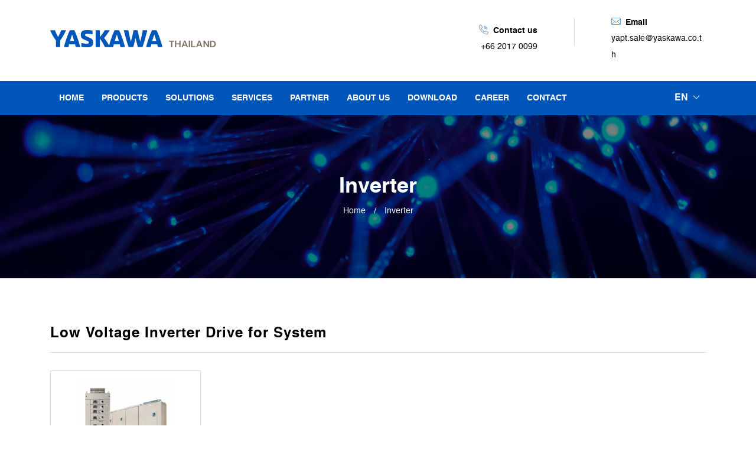

--- FILE ---
content_type: text/html; charset=UTF-8
request_url: https://www.yaskawa.co.th/products-system-engineering-inverter.php
body_size: 6907
content:
<!DOCTYPE html>
<html>

<head>
    <meta charset="utf-8">
    <meta name="viewport" content="width=device-width, initial-scale=1 maximum-scale=1.0, user-scalable=no">
    <link rel="shortcut icon" href="https://www.yaskawa.co.th/favicon.ico">
    <title>Inverter | YASKAWA</title>
    <link rel="shortcut icon" href="https://www.yaskawa.co.th/favicon.ico">
    <link rel="stylesheet" href="https://www.yaskawa.co.th/css/bootstrap.css" type="text/css">
    <link rel="stylesheet" href="https://www.yaskawa.co.th/css/hc-offcanvas-nav.css">
    <link rel="stylesheet" href="https://www.yaskawa.co.th/css/aos.css" type="text/css">
    <link rel="stylesheet" href="https://stackpath.bootstrapcdn.com/font-awesome/4.7.0/css/font-awesome.min.css">
    <link rel="stylesheet" href="https://www.yaskawa.co.th/css/style.css" type="text/css">
    <!-- Google tag (gtag.js) -->
<script async src="https://www.googletagmanager.com/gtag/js?id=G-9C5XGWFQFD"></script>
<script>
    window.dataLayer = window.dataLayer || [];

    function gtag() {
        dataLayer.push(arguments);
    }
    gtag('js', new Date());

    gtag('config', 'G-9C5XGWFQFD');

</script>

<link rel="stylesheet" href="https://www.yaskawa.co.th/css/cookiealert.css" type="text/css">
<link rel="stylesheet" href="https://cdn.jsdelivr.net/gh/orestbida/cookieconsent@3.1.0/dist/cookieconsent.css">
<style>
    .cookiealert{
        display: none;
    }
    #cc-main .cm__btn{
        background: #0B5BAF;
        border: none;
    }
    #cc-main .cm__btn:hover{
        background: #03428a;
        border: none;
    }
    #cc-main .pm__btn{
        background: #0B5BAF;
        border: none;
    }
     #cc-main .pm__btn:hover{
        background: #03428a;
        border: none;
    }
    .pm__btn--secondary{
        background:#eaeff2 !important;
    }
    .pm__btn--secondary:hover{
        background:#0B5BAF !important;
        color: #ffffff !important;
    }
    .cm__btn--secondary{
        background:#eaeff2 !important;
    }
    .cm__btn--secondary:hover{
        background:#d4dae0 !important;
    }
    #cc-main .section__toggle{
        background: #0b5baf !important;
    }
    .pm__section-table{
        display: none !important;
    }
    @media (min-width:767px){
        #cc-main .pm--box{
            max-height: 30.5em;
        }
    }
</style></head>

<body>
    <div class="menu-dt">
    <header>
        <div class="container">
            <div class="row">
                <div class="col-lg-7 col-md-5 align-self-center"><a href="https://www.yaskawa.co.th/"><img src="https://www.yaskawa.co.th/images/logo.png" title="Yaskawa Thailand" alt="Yaskawa" class="logo"></a></div>
                <div class="col-lg-2 col-md-3 align-self-center text-right">
                    <div class="contact-detail">
                        <h3><img src="https://www.yaskawa.co.th/images/icon-tel.webp">Contact us</h3>
                        <a href="telto:6620170099">+66 2017 0099</a>
                    </div>
                </div>
                <div class="col-lg-1 col-md-1">
                    <div class="line-vertical-divider"></div>
                </div>
                <div class="col-lg-2 col-md-3 align-self-center">
                    <div class="contact-detail">
                        <h3><img src="https://www.yaskawa.co.th/images/icon-mail.webp">Email</h3>
                        <a href="/cdn-cgi/l/email-protection#c0b9a1b0b4eeb3a1aca580b9a1b3aba1b7a1eea3afeeb4a8"><span class="__cf_email__" data-cfemail="cbb2aabbbfe5b8aaa7ae8bb2aab8a0aabcaae5a8a4e5bfa3">[email&#160;protected]</span></a>
                    </div>
                </div>
            </div>
        </div>
    </header>
    <div class="main-menu menu-container">
        <div class="container">
            <div class="row">
                <div class="col-lg-11 col-md-11 menu align-self-center">
                    <ul>
                        <li><a class="main-menu-item" href="https://www.yaskawa.co.th/">HOME</a></li>
                        <li><a class="main-menu-item" href="javascript:void(0)">PRODUCTS</a>
                            <ul>
                                <div class="row">
                                    <div class="col-lg-3 col-md-4 megamenu-col">
                                        <h3>Robotic</h3>
                                        <ul>
                                            <li><a href="products-robotic-motoman-robot.php">Motoman Robot</a></li>
                                            <li><a href="products-robotic-controller.php">Controller</a></li>
                                            <li><a href="products-robotic-robot-package.php">Robot Package</a></li>
                                        </ul>
                                    </div>
                                    <div class="col-lg-3 col-md-4 megamenu-col">
                                        <h3>Drives and Motion Control</h3>
                                        <ul>
                                            <li><a href="products-drives-and-motion-control-ac-inverter-drives.php">AC Drive Inverter</a></li>
                                            <li><a href="products-drives-and-motion-control-ac-servos.php">AC Servos</a></li>
                                            <li><a href="products-drives-and-motion-control-machine-controllers.php">Machine Controllers</a></li>
                                            <li><a href="products-drives-and-motion-control-control-system.php">Control System</a></li>
                                            <li><a href="products-drives-and-motion-control-visualization.php">Visualization</a></li>
                                        </ul>
                                    </div>
                                    <div class="col-lg-3 col-md-4 megamenu-col">
                                        <h3>System Engineering</h3>
                                        <ul>
                                            <li><a href="products-system-engineering-motor.php">Motor</a></li>
                                            <li><a href="products-system-engineering-inverter.php">Inverter</a></li>
                                            <li><a href="products-system-engineering-system-control.php">System Control</a></li>
                                        </ul>
                                    </div>
                                    <div class="col-lg-3 col-md-3 megamenu-co megamenu-detail">
                                        <a href="#">
                                            <img src="https://www.yaskawa.co.th/images/product-02.webp" class="img-fluid">
                                        </a>
                                        <p>Highest quality coupled with outstanding performance has a name: MOTOMAN robots.</p>
                                    </div>
                                </div>
                            </ul>
                        </li>
                        <li><a class="main-menu-item" href="javascript:void(0)">SOLUTIONS</a>
                            <ul>
                                <div class="row">
                                    <div class="col-lg-3 col-md-4 megamenu-col">
                                        <h3>i³-Mechatronics</h3>
                                        <ul>
                                            <li><a href="i_mechatronics.php">i³-Mechatronics</a></li>
                                        </ul>
                                    </div>
                                    <div class="col-lg-3 col-md-4 megamenu-col">
                                        <h3>Industry </h3>
                                        <ul>
                                                                                        <li><a href="solution-industry.php?id=1">Automotive</a></li>
                                                                                        <li><a href="solution-industry.php?id=15">Crane and Hoists</a></li>
                                                                                        <li><a href="solution-industry.php?id=2">Lift, Elevators and Escalators</a></li>
                                                                                        <li><a href="solution-industry.php?id=3">Electrics / Electronics</a></li>
                                                                                        <li><a href="solution-industry.php?id=4">Iron & Steel</a></li>
                                                                                        <li><a href="solution-industry.php?id=5">Food Processing & Packaging</a></li>
                                                                                        <li><a href="solution-industry.php?id=6">HVAC and Building Automation</a></li>
                                                                                        <li><a href="solution-industry.php?id=7">Pulp & Paper</a></li>
                                                                                        <li><a href="solution-industry.php?id=8">Rubber & Tire</a></li>
                                                                                        <li><a href="solution-industry.php?id=9">Textiles</a></li>
                                                                                    </ul>
                                    </div>
                                    <div class="col-lg-3 col-md-4 megamenu-col">
                                        <h3>Application </h3>
                                        <ul>
                                                                                        <li><a href="solution-application.php?id=10">Welding</a></li>
                                                                                        <li><a href="solution-application.php?id=11">Handling / Assembly</a></li>
                                                                                        <li><a href="solution-application.php?id=12">Packaging / Palletizing</a></li>
                                                                                        <li><a href="solution-application.php?id=13">Painting</a></li>
                                                                                        <li><a href="solution-application.php?id=14">Collaborative</a></li>
                                                                                    </ul>
                                    </div>
                                    <div class="col-lg-3 col-md-3 megamenu-co megamenu-detail">
                                        <a href="#">
                                            <img src="https://www.yaskawa.co.th/images/solution-menu-01.webp" class="img-fluid">
                                        </a>
                                        <p>Yaskawa’s solution concept aims at realizing a new revolution in industrial automation</p>
                                    </div>
                                </div>
                            </ul>
                        </li>
                        <li><a class="main-menu-item" href="services.php">SERVICES</a></li>
                        <li><a class="main-menu-item" href="partners.php">PARTNER</a></li>
                        <li><a class="main-menu-item" href="aboutus.php">ABOUT US</a></li>
                        <li><a class="main-menu-item" href="download.php">DOWNLOAD</a></li>
                        <li><a class="main-menu-item" href="career.php">CAREER</a></li>
                        <li><a class="main-menu-item" href="contact.php">CONTACT</a></li>
                    </ul>
                </div>
                <div class="col-lg-1 col-md-1 text-right align-self-center lang-container">
                    <button type="button" class="btn btn-primary" data-toggle="modal" data-target="#langModal">
                        EN <img src="https://www.yaskawa.co.th/images/icon-chevron-down.svg" class="img-fluid">
                    </button>
                </div>
            </div>
        </div>
    </div>
    <div id="menu-fix">
        <div class="main-menu menu-container">
            <div class="container">
                <div class="row">
                    <div class="col-lg-11 col-md-11 menu align-self-center">
                        <ul>
                            <li><a class="main-menu-item" href="https://www.yaskawa.co.th/">HOME</a></li>
                            <li><a class="main-menu-item" href="javascript:void(0)">PRODUCTS</a>
                                <ul>
                                    <div class="row">
                                        <div class="col-lg-3 col-md-4 megamenu-col">
                                            <h3>Robotic</h3>
                                            <ul>
                                                <li><a href="products-robotic-motoman-robot.php">Motoman Robot</a></li>
                                                <li><a href="products-robotic-controller.php">Controller</a></li>
                                                <li><a href="products-robotic-robot-package.php">Robot Package</a></li>
                                            </ul>
                                        </div>
                                        <div class="col-lg-3 col-md-4 megamenu-col">
                                            <h3>Drives and Motion Control</h3>
                                            <ul>
                                                <li><a href="products-drives-and-motion-control-ac-inverter-drives.php">AC Inverter Drives</a></li>
                                                <li><a href="products-drives-and-motion-control-ac-servos.php">AC Servos</a></li>
                                                <li><a href="products-drives-and-motion-control-machine-controllers.php">Machine Controllers</a></li>
                                                <li><a href="products-drives-and-motion-control-control-system.php">Control System</a></li>
                                                <li><a href="products-drives-and-motion-control-visualization.php">Visualization</a></li>
                                            </ul>
                                        </div>
                                        <div class="col-lg-3 col-md-4 megamenu-col">
                                            <h3>System Engineering</h3>
                                            <ul>
                                                <li><a href="products-system-engineering-motor.php">Motor</a></li>
                                                <li><a href="products-system-engineering-inverter.php">Inverter</a></li>
                                                <li><a href="products-system-engineering-system-control.php">System Control</a></li>
                                            </ul>
                                        </div>
                                        <div class="col-lg-3 col-md-3 megamenu-co megamenu-detail">
                                            <a href="#">
                                                <img src="https://www.yaskawa.co.th/images/product-02.webp" class="img-fluid">
                                            </a>
                                            <p>Highest quality coupled with outstanding performance has a name: MOTOMAN robots.</p>
                                        </div>
                                    </div>
                                </ul>
                            </li>
                            <li><a class="main-menu-item" href="javascript:void(0)">SOLUTIONS</a>
                                <ul>
                                    <div class="row">
                                        <div class="col-lg-3 col-md-3 megamenu-col">
                                            <h3>i³-Mechatronics</h3>
                                            <ul>
                                                <li><a href="i_mechatronics.php">i³-Mechatronics</a></li>
                                            </ul>
                                        </div>
                                        <div class="col-lg-3 col-md-4 megamenu-col">
                                            <h3>Industry </h3>
                                            <ul>
                                                                                                <li><a href="solution-industry.php?id=1">Automotive</a></li>
                                                                                                <li><a href="solution-industry.php?id=15">Crane and Hoists</a></li>
                                                                                                <li><a href="solution-industry.php?id=2">Lift, Elevators and Escalators</a></li>
                                                                                                <li><a href="solution-industry.php?id=3">Electrics / Electronics</a></li>
                                                                                                <li><a href="solution-industry.php?id=4">Iron & Steel</a></li>
                                                                                                <li><a href="solution-industry.php?id=5">Food Processing & Packaging</a></li>
                                                                                                <li><a href="solution-industry.php?id=6">HVAC and Building Automation</a></li>
                                                                                                <li><a href="solution-industry.php?id=7">Pulp & Paper</a></li>
                                                                                                <li><a href="solution-industry.php?id=8">Rubber & Tire</a></li>
                                                                                                <li><a href="solution-industry.php?id=9">Textiles</a></li>
                                                                                            </ul>
                                        </div>
                                        <div class="col-lg-3 col-md-4 megamenu-col">
                                            <h3>Application </h3>
                                            <ul>
                                                                                                <li><a href="solution-application.php?id=10">Welding</a></li>
                                                                                                <li><a href="solution-application.php?id=11">Handling / Assembly</a></li>
                                                                                                <li><a href="solution-application.php?id=12">Packaging / Palletizing</a></li>
                                                                                                <li><a href="solution-application.php?id=13">Painting</a></li>
                                                                                                <li><a href="solution-application.php?id=14">Collaborative</a></li>
                                                                                            </ul>
                                        </div>
                                        <div class="col-lg-3 col-md-3 megamenu-co megamenu-detail">
                                            <a href="#">
                                                <img src="https://www.yaskawa.co.th/images/solution-menu-01.webp" class="img-fluid">
                                            </a>
                                            <p>Yaskawa’s solution concept aims at realizing a new revolution in industrial automation</p>
                                        </div>
                                    </div>
                                </ul>
                            </li>
                            <li><a class="main-menu-item" href="services.php">SERVICES</a></li>
                            <li><a class="main-menu-item" href="partners.php">PARTNER</a></li>
                            <li><a class="main-menu-item" href="aboutus.php">ABOUT US</a></li>
                            <li><a class="main-menu-item" href="download.php">DOWNLOAD</a></li>
                            <li><a class="main-menu-item" href="career.php">CAREER</a></li>
                            <li><a class="main-menu-item" href="contact.php">CONTACT</a></li>
                        </ul>
                    </div>
                    <div class="col-lg-1 col-md-1 text-right align-self-center lang-container">
                        <button type="button" class="btn btn-primary" data-toggle="modal" data-target="#langModal">
                            EN <img src="https://www.yaskawa.co.th/images/icon-chevron-down.svg" class="img-fluid">
                        </button>
                    </div>
                </div>
            </div>
        </div>
    </div>
</div>
<!-- Mobile -->
<div class="mobile-nav">
    <div class="nav-mobile-header">
        <a href="https://www.yaskawa.co.th/"><img src="https://www.yaskawa.co.th/images/logo.png" class="img-fluid logo-mb"></a>
        <a href="#" class="btn btn-main btn-mb-top" role="button" data-toggle="modal" data-target="#langModal">English</a>
    </div>
    <nav id="main-nav">
        <ul>
            <li><a href="https://www.yaskawa.co.th/">Home</a></li>
            <li>
                <a href="#">Products</a>
                <ul>
                    <li>
                        <a href="#">Robotics</a>
                        <ul>
                            <li><a href="products-robotic-motoman-robot.php">Motoman Robot</a></li>
                            <li><a href="products-robotic-controller.php">Controller</a></li>
                            <li><a href="products-robotic-robot-package.php">Robot Package</a></li>
                        </ul>
                    </li>
                    <li>
                        <a href="#">Drives and Motion Control</a>
                        <ul>
                            <li><a href="products-drives-and-motion-control-ac-inverter-drives.php">AC Inverter Drives</a></li>
                            <li><a href="products-drives-and-motion-control-ac-servos.php">AC Servos</a></li>
                            <li><a href="products-drives-and-motion-control-machine-controllers.php">Machine Controllers</a></li>
                            <li><a href="products-drives-and-motion-control-control-system.php">Control System</a></li>
                            <li><a href="products-drives-and-motion-control-visualization.php">Visualization</a></li>
                        </ul>
                    </li>
                    <li>
                        <a href="#">System Engineering</a>
                        <ul>
                            <li><a href="products-system-engineering-motor.php">Motor</a></li>
                            <li><a href="products-system-engineering-inverter.php">Inverter</a></li>
                            <li><a href="products-system-engineering-system-control.php">System Control</a></li>
                        </ul>
                    </li>
                </ul>
            </li>
            <li>
                <a href="#">Solution</a>
                <ul>
                    <li><a href="i_mechatronics.php">i³-Mechatronics</a></li>
                    <li>
                        <a href="#">Industry</a>
                        <ul>
                            <li><a href="solution-industry.php?id=1">Automotive</a></li>
                            <li><a href="solution-industry.php?id=2">Lift, Elevators and Escalators</a></li>
                            <li><a href="solution-industry.php?id=3">Electrics / Electronics</a></li>
                            <li><a href="solution-industry.php?id=4">Iron & Steel</a></li>
                            <li><a href="solution-industry.php?id=5">Food Processing, Packaging </a></li>
                            <li><a href="solution-industry.php?id=6">HVAC and Building Automation</a></li>
                            <li><a href="solution-industry.php?id=7">Pulp & Paper</a></li>
                            <li><a href="solution-industry.php?id=8">Rubber & Tire</a></li>
                            <li><a href="solution-industry.php?id=9">Textiles</a></li>
                        </ul>
                    </li>
                    <li>
                        <a href="#">Application</a>
                        <ul>
                            <li><a href="solution-application.php?id=10">Welding</a></li>
                            <li><a href="solution-application.php?id=11">Handling / Assembly</a></li>
                            <li><a href="solution-application.php?id=12">Packaging / Palletizing</a></li>
                            <li><a href="solution-application.php?id=13">Painting</a></li>
                            <li><a href="solution-application.php?id=14">Collaborative </a></li>
                        </ul>
                    </li>
                </ul>
            </li>
            <!--<li>
                <a href="#">Services</a>
                <ul>
                    <li>
                        <a href="#">Hosting</a>
                        <ul>
                            <li><a href="#">Private Server</a></li>
                            <li><a href="#">Managed Hosting</a></li>
                        </ul>
                    </li>
                    <li><a href="#">Domains</a></li>
                    <li><a href="#">Websites</a></li>
                </ul>
            </li>-->
            <li><a href="services.php">Services</a></li>
            <li><a href="partners.php">Partner</a></li>
            <li><a href="aboutus.php">About Us</a></li>
            <li><a href="download.php">Download</a></li>
            <li><a href="career.php">Career</a></li>
            <li><a href="contact.php">Contact</a></li>
        </ul>
    </nav>
</div>

<!-- Modal -->
<div class="modal fade" id="langModal" tabindex="-1" role="dialog" aria-labelledby="langModalLabel" aria-hidden="true">
    <div class="modal-dialog langModal" role="document">
        <div class="modal-content">
            <div class="modal-body">
                <button type="button" class="close" data-dismiss="modal" aria-label="Close" title="Close this window">
                    <span aria-hidden="true">&times;</span>
                </button>
                <ul class="lang-list">
                    <li><a class="lang-list-item lang-list-active" href="#">EN</a></li>
                    <li><a class="lang-list-item" href="https://www.yaskawa.co.th/th/products-system-engineering-inverter.php">ไทย</a></li>
                </ul>
            </div>
        </div>
    </div>
</div>
    <section class="cvpage">
        <div class="container-fluid cvpage-img download-cvpage" style="background-image: url(uploads/pSGfJ20230911145048.webp)">
            <div class="container">
                <div class="row">
                    <div class="col-lg-12 text-center">
                        <h1>Inverter</h1>
                    </div>
                </div>
                <div class="row">
                    <div class="col-lg-12">
                        <div class="breadcrumb-dt">
                            <a href="https://www.yaskawa.co.th/">Home</a>
                            <p>/</p>
                            <p>Inverter</p>
                        </div>
                    </div>
                </div>
            </div>
        </div>
    </section>
    <section class="products st-section" id="mainContent">
        <div class="container">
            <div class="row" data-aos="fade-up" data-aos-delay="150">
                <div class="col-lg-12 products-container">
                 
                    <div class="row row-products">
                        <span id="intro" class="anchor"></span>
                        <div class="col-lg-12">
                            <div class="heading-section">
                                <div class="heading-text-top">
                                    <h2>Low Voltage Inverter Drive for System</h2>                                </div>
                            </div>
                            <div class="row">
                                                            <div class="col-lg-3 col-md-4 col-sm-6 col-6 product-item">
                                    <a href="javascript:void(0);" class="product-inner" data-toggle="modal" data-target="#productSelectModal-46">
                                        <img src="uploads/nSPhQ20230810235036.png" class="img-fluid">
                                        <h3>FSDrive-LV1H</h3>
                                    </a>
                                </div>
                                
                            </div>
                        </div>
                    </div>
                 
                    <div class="row row-products">
                        <span id="intro" class="anchor"></span>
                        <div class="col-lg-12">
                            <div class="heading-section">
                                <div class="heading-text-top">
                                    <h2>Medium Voltage Inverter Drive</h2>                                </div>
                            </div>
                            <div class="row">
                                                            <div class="col-lg-3 col-md-4 col-sm-6 col-6 product-item">
                                    <a href="javascript:void(0);" class="product-inner" data-toggle="modal" data-target="#productSelectModal-47">
                                        <img src="uploads/C9LTS20230810235105.png" class="img-fluid">
                                        <h3>FSDrive-MV1000</h3>
                                    </a>
                                </div>
                                
                            </div>
                        </div>
                    </div>
                     
                </div>
            </div>
        </div>
    </section>

    
        <!-- Modal -->
    <div class="modal fade" id="productSelectModal-46" tabindex="-1" role="dialog" aria-labelledby="productSelectModal-46Label" aria-hidden="true">
        <div class="modal-dialog modal-product-select" role="document">
            <div class="modal-content">
                <div class="modal-header">
                    <h3 class="modal-title" id="productSelectModal-46Label">FSDrive-LV1H - All Products</h3>
                    <button type="button" class="close" data-dismiss="modal" aria-label="Close">
                        <span aria-hidden="true">&times;</span>
                    </button>
                </div>
                <div class="modal-body">
                    <div class="row">
                     
                        <div class="col-lg-4 col-md-4 col-sm-4 col-6 product-item">
                            <div class="product-inner">
                                <a href="products-detail.php?id=94">
                                    <img src="uploads/UdkLD20230811142607.png" class="img-fluid">
                                </a>
                                <h3>FSDrive-LV1H</h3>
                                                                                            </div>
                        </div>
                        
                    </div>
                </div>
                <div class="modal-footer">
                    <button type="button" class="btn btn-secondary" data-dismiss="modal">Close</button>
                </div>
            </div>
        </div>
    </div>
        <!-- Modal -->
    <div class="modal fade" id="productSelectModal-47" tabindex="-1" role="dialog" aria-labelledby="productSelectModal-47Label" aria-hidden="true">
        <div class="modal-dialog modal-product-select" role="document">
            <div class="modal-content">
                <div class="modal-header">
                    <h3 class="modal-title" id="productSelectModal-47Label">FSDrive-MV1000 - All Products</h3>
                    <button type="button" class="close" data-dismiss="modal" aria-label="Close">
                        <span aria-hidden="true">&times;</span>
                    </button>
                </div>
                <div class="modal-body">
                    <div class="row">
                     
                        <div class="col-lg-4 col-md-4 col-sm-4 col-6 product-item">
                            <div class="product-inner">
                                <a href="products-detail.php?id=95">
                                    <img src="uploads/JNAkn20230811142903.png" class="img-fluid">
                                </a>
                                <h3>FSDrive-MV1000</h3>
                                                                                            </div>
                        </div>
                        
                    </div>
                </div>
                <div class="modal-footer">
                    <button type="button" class="btn btn-secondary" data-dismiss="modal">Close</button>
                </div>
            </div>
        </div>
    </div>
        
    
    
    
    <div id="loader" class="show fullscreen">
        <svg class="circular" width="48px" height="48px">
            <circle class="path-bg" cx="24" cy="24" r="22" fill="none" stroke-width="4" stroke="#eeeeee" />
            <circle class="path" cx="24" cy="24" r="22" fill="none" stroke-width="4" stroke-miterlimit="10" stroke="#0056b9" />
        </svg>
    </div>
    <!-- Footer -->
    <style>
    .cookiealert {
        padding: 20px 0;
    }

    .cookiealert a {
        color: #00DDFF !important;
    }

    .cookiealert p {
        font-size: 1.6rem;
    }

    .acceptcookies {
        background: #03428a;
        border: none;
        border-radius: 48px;
    }

    @media (max-width: 991px) {
        .cookiealert p {
            text-align: center !important;
        }

        .cookiealert .btn {
            margin: 20px auto 0 !important;
            text-align: center;
            display: block;
            width: 80%;
        }
    }

</style>
<script data-cfasync="false" src="/cdn-cgi/scripts/5c5dd728/cloudflare-static/email-decode.min.js"></script><script src="https://www.yaskawa.co.th/js/cookieconsent.umd.js"></script>
<script src="https://www.yaskawa.co.th/js/script-consent.js"></script>
<footer>
    <div class="container">
        <div class="row">
            <div class="col-lg-3 col-md-5 footer-col footer-products order-lg-1 order-last">
                <h3>Products</h3>
                <ul>
                    <li><a href="products-robotic-motoman-robot.php"><img src="https://www.yaskawa.co.th/images/icon-chevron-right.svg" class="img-fluid">Robotics</a></li>
                    <li><a href="products-drives-control.php"><img src="https://www.yaskawa.co.th/images/icon-chevron-right.svg" class="img-fluid">Drives and Motion Control</a></li>
                    <li><a href="products-system-engineering.php"><img src="https://www.yaskawa.co.th/images/icon-chevron-right.svg" class="img-fluid">System Engineering</a></li>
                </ul>
            </div>
            <div class="col-lg-4 col-md-7 footer-col footer-quick-menu order-lg-2 order-last">
                <h3>Quick menu</h3>
                <ul>
                    <li><a href="https://www.yaskawa.co.th/"><img src="https://www.yaskawa.co.th/images/icon-chevron-right.svg" class="img-fluid">Home</a></li>
                    <li><a href="products-robotic-motoman-robot.php"><img src="https://www.yaskawa.co.th/images/icon-chevron-right.svg" class="img-fluid">Products</a></li>
                    <li><a href="i_mechatronics.php"><img src="https://www.yaskawa.co.th/images/icon-chevron-right.svg" class="img-fluid">Solutions</a></li>
                    <li><a href="services.php"><img src="https://www.yaskawa.co.th/images/icon-chevron-right.svg" class="img-fluid">Services</a></li>
                    <li><a href="partners.php"><img src="https://www.yaskawa.co.th/images/icon-chevron-right.svg" class="img-fluid">Partners</a></li>
                    <li><a href="aboutus.php"><img src="https://www.yaskawa.co.th/images/icon-chevron-right.svg" class="img-fluid">About Us</a></li>
                </ul>
                <ul>
                    <li><a href="news.php"><img src="https://www.yaskawa.co.th/images/icon-chevron-right.svg" class="img-fluid">News & Events</a></li>
                    <li><a href="download.php"><img src="https://www.yaskawa.co.th/images/icon-chevron-right.svg" class="img-fluid">Download</a></li>
                    <li><a href="career.php"><img src="https://www.yaskawa.co.th/images/icon-chevron-right.svg" class="img-fluid">Career</a></li>
                    <li><a href="contact.php"><img src="https://www.yaskawa.co.th/images/icon-chevron-right.svg" class="img-fluid">Contact</a></li>
                    <li><a href="training.php"><img src="https://www.yaskawa.co.th/images/icon-chevron-right.svg" class="img-fluid">Training</a></li>
                    <li><a href="blogs.php"><img src="https://www.yaskawa.co.th/images/icon-chevron-right.svg" class="img-fluid">Blog</a></li>
                </ul>
            </div>
            <div class="col-lg-5 footer-col footer-info order-3 order-first">
                <h3>Contact Us</h3>
                <strong>YASKAWA ELECTRIC (THAILAND) CO., LTD.</strong>
                <p>59, 1<sup>st</sup> - 5<sup>th</sup> Floor, Flourish Building,Soi Ratchadapisek 18, Ratchadapisek Road, Huaykwang, Bangkok 10310</p>
                <ul class="footer-info-list">
                    <li>
                        <strong>Phone :</strong>
                        <p>+66 2017 0099 </p>
                    </li>
                    <li>
                        <strong>Fax :</strong>
                        <p>+66 2017 0090</p>
                    </li>
                </ul>
                <ul class="footer-info-social">
                                        <li><a href="https://www.facebook.com/YaskawaThai"><img src="https://www.yaskawa.co.th/images/icon-facebook.webp" class="img-fluid"></a></li>
                                        <li><a href="https://www.youtube.com/channel/UCqrR0Cr7ME2Y_RWOHxg47Tw"><img src="https://www.yaskawa.co.th/images/icon-youtube.webp" class="img-fluid"></a></li>
                                    </ul>
            </div>
        </div>
    </div>
</footer>
<div class="copyright">
    <div class="container">
        <div class="row">
            <div class="col-lg-6 col-md-6 copyright-left">Copyright © 2023 YASKAWA ELECTRIC (THAILAND) CO., LTD.</div>
            <div class="col-lg-6 col-md-6 copyright-right">
                <ul>
                    <li><a href="personal-data-protection.php ">Privacy Policy</a></li>
                    <li>|</li>
                    <li><a href="term-of-use.php">Trademarks | Term of Use</a></li>
                </ul>
            </div>
        </div>
    </div>
</div>
    <!-- Footer -->
    <script type="text/javascript" src="https://www.yaskawa.co.th/js/jquery.min.js"></script>
    <script type="text/javascript" src="https://www.yaskawa.co.th/js/popper.min.js"></script>
    <script type="text/javascript" src="https://www.yaskawa.co.th/js/bootstrap.js"></script>
    <!--    <script type="text/javascript">
        (function($) {
            $(document).ready(function() {
                $(window).scroll(function() {
                    if ($(this).scrollTop() > 200) {
                        $('#menu-fix').fadeIn(500);
                    } else {
                        $('#menu-fix').fadeOut(500);
                    }
                });
            });
        })(jQuery);
    </script>-->
    <script>
        // Cache selectors
        var lastId,
            topMenu = $("#top-menu"),
            topMenuHeight = topMenu.outerHeight() + 15,
            // All list items
            menuItems = topMenu.find("a"),
            // Anchors corresponding to menu items
            scrollItems = menuItems.map(function() {

                var pt = $($(this).attr("href"));

                if (pt.length) {
                    return pt;
                }
            });

        // Bind to scroll
        $(window).scroll(function() {

            // Get container scroll position
            var fromTop = $(this).scrollTop() + topMenuHeight;

            // Get id of current scroll item
            var cur = scrollItems.map(function() {
                if ($(this).offset().top < fromTop)
                    return this;
            });
            // Get the id of the current element
            cur = cur[cur.length - 1];
            var id = cur && cur.length ? cur[0].id : "";

            if (lastId !== id) {

                lastId = id;
                // Set/remove active class
                menuItems
                    .parent().removeClass("active")
                    .end().filter("[href='#" + id + "']").parent().addClass("active");
            }
        });

    </script>
    <script>
        $(document).on('click', 'a[href^="#"]', function(event) {
            event.preventDefault();

            $('html, body').animate({
                scrollTop: $($.attr(this, 'href')).offset().top
            }, 500);
        });

    </script>
    <script type="text/javascript">
        /*global $ */
        $(document).ready(function() {

            "use strict";

            $('.menu > ul > li:has( > ul)').addClass('menu-dropdown-icon');
            //Checks if li has sub (ul) and adds class for toggle icon - just an UI

            $('.menu > ul > li > ul:not(:has(ul))').addClass('normal-sub');
            //Checks if drodown menu's li elements have anothere level (ul), if not the dropdown is shown as regular dropdown, not a mega menu (thanks Luka Kladaric)

            $(".menu > ul").before("<a href=\"#\" class=\"menu-mobile\">Navigation</a>");

            //Adds menu-mobile class (for mobile toggle menu) before the normal menu
            //Mobile menu is hidden if width is more then 959px, but normal menu is displayed
            //Normal menu is hidden if width is below 959px, and jquery adds mobile menu
            //Done this way so it can be used with wordpress without any trouble

            $(".menu > ul > li").click(function(e) {
                if ($(window).width() > 1920) {
                    $(this).children("ul").stop(true, false).fadeToggle(150);
                    e.preventDefault();
                }
            });
            //If width is more than 943px dropdowns are displayed on hover

            $(".menu > ul > li").click(function() {
                if ($(window).width() <= 1919) {
                    $(this).children("ul").fadeToggle(150);
                }
            });
            //If width is less or equal to 943px dropdowns are displayed on click (thanks Aman Jain from stackoverflow)

            $(".menu-mobile").click(function(e) {
                $(".menu > ul").toggleClass('show-on-mobile');
                e.preventDefault();
            });
            //when clicked on mobile-menu, normal menu is shown as a list, classic rwd menu story (thanks mwl from stackoverflow)

        });

    </script>
    <script type="text/javascript">
        $(document).mouseup(function(e) {
            var container = $(".menu > ul > li > ul");

            // if the target of the click isn't the container nor a descendant of the container
            if (!container.is(e.target) && container.has(e.target).length === 0) {
                container.hide();
            }
        });

    </script>
    <script type="text/javascript" src="https://www.yaskawa.co.th/js/aos.js"></script>
    <script type="text/javascript">
        AOS.init({
            duration: 1200,
            once: true
        });

    </script>
    <script type="text/javascript" src="https://www.yaskawa.co.th/js/hc-offcanvas-nav.js"></script>
    <script type="text/javascript">
        // as a jQuery plugin
        $('#main-nav').hcOffcanvasNav({
            // options here
        });

    </script>
    <script type="text/javascript">
        var loader = function() {
            setTimeout(function() {
                if ($('#loader').length > 0) {
                    $('#loader').removeClass('show');
                }
            }, 1);
        };
        loader();

    </script>

<script defer src="https://static.cloudflareinsights.com/beacon.min.js/vcd15cbe7772f49c399c6a5babf22c1241717689176015" integrity="sha512-ZpsOmlRQV6y907TI0dKBHq9Md29nnaEIPlkf84rnaERnq6zvWvPUqr2ft8M1aS28oN72PdrCzSjY4U6VaAw1EQ==" data-cf-beacon='{"version":"2024.11.0","token":"96f0059b709444c58da774a33ef0ac50","r":1,"server_timing":{"name":{"cfCacheStatus":true,"cfEdge":true,"cfExtPri":true,"cfL4":true,"cfOrigin":true,"cfSpeedBrain":true},"location_startswith":null}}' crossorigin="anonymous"></script>
</body>

</html>


--- FILE ---
content_type: text/css
request_url: https://www.yaskawa.co.th/css/hc-offcanvas-nav.css
body_size: 2466
content:
html.hc-nav-yscroll {
    overflow-y: scroll
}

body.hc-nav-open {
    overflow: visible;
    position: fixed;
    width: 100%;
    min-height: 100%
}

.hc-offcanvas-nav {
    visibility: hidden;
    display: none;
    position: fixed;
    top: 0;
    height: 100%;
    z-index: 9999;
    text-align: left
}

.hc-offcanvas-nav.is-ios * {
    cursor: pointer !important
}

.hc-offcanvas-nav .nav-container {
    position: fixed;
    z-index: 9998;
    top: 0;
    height: 100%;
    max-width: 100%;
    max-height: 100%;
    box-sizing: border-box;
    transition: transform .4s ease
}

.hc-offcanvas-nav .nav-wrapper {
    width: 100%;
    height: 100%;
    box-sizing: border-box;
    -ms-scroll-chaining: none;
    overscroll-behavior: none
}

.hc-offcanvas-nav .nav-content {
    height: 100%
}

.hc-offcanvas-nav .nav-wrapper-0 > .nav-content {
    overflow: scroll;
    overflow-x: visible;
    overflow-y: auto;
    box-sizing: border-box
}

.hc-offcanvas-nav ul {
    list-style: none;
    margin: 0;
    padding: 0
}

.hc-offcanvas-nav li {
    position: relative;
    display: block
}

.hc-offcanvas-nav li.level-open > .nav-wrapper {
    visibility: visible
}

.hc-offcanvas-nav li:not(.custom-content) a {
    position: relative;
    display: block;
    box-sizing: border-box;
    cursor: pointer
}

.hc-offcanvas-nav li:not(.custom-content) a[disabled] {
    cursor: not-allowed
}

.hc-offcanvas-nav li:not(.custom-content) a,
.hc-offcanvas-nav li:not(.custom-content) a:hover {
    text-decoration: none
}

.hc-offcanvas-nav input[type="checkbox"] {
    display: none
}

.hc-offcanvas-nav label {
    position: absolute;
    top: 0;
    left: 0;
    right: 0;
    bottom: 0;
    z-index: 10;
    cursor: pointer
}

.hc-offcanvas-nav .nav-item-wrapper {
    position: relative
}

.hc-offcanvas-nav .nav-item-link {
    position: relative;
    display: block;
    box-sizing: border-box
}

.hc-offcanvas-nav:not(.user-is-tabbing) .nav-close-button:focus,
.hc-offcanvas-nav:not(.user-is-tabbing) .nav-item-wrapper a:focus {
    outline: none
}

.hc-offcanvas-nav .nav-close:focus,
.hc-offcanvas-nav .nav-next:focus,
.hc-offcanvas-nav .nav-back:focus {
    z-index: 10
}

.hc-offcanvas-nav.disable-body::after,
.hc-offcanvas-nav .nav-wrapper::after {
    content: '';
    z-index: 9990;
    top: 0;
    left: 0;
    right: 0;
    bottom: 0;
    width: 100%;
    height: 100%;
    -ms-scroll-chaining: none;
    overscroll-behavior: none;
    visibility: hidden;
    opacity: 0;
    transition: visibility 0s ease .4s, opacity .4s ease
}

.hc-offcanvas-nav.disable-body::after {
    position: fixed
}

.hc-offcanvas-nav .nav-wrapper::after {
    position: absolute
}

.hc-offcanvas-nav.disable-body.nav-open::after,
.hc-offcanvas-nav .sub-level-open::after {
    visibility: visible;
    opacity: 1;
    transition-delay: .05s
}

.hc-offcanvas-nav:not(.nav-open)::after {
    pointer-events: none
}

.hc-offcanvas-nav.nav-levels-expand .nav-wrapper::after {
    display: none
}

.hc-offcanvas-nav.nav-levels-expand .nav-wrapper.nav-wrapper-0 {
    max-height: 100vh
}

.hc-offcanvas-nav.nav-levels-expand .nav-wrapper.nav-wrapper-0 > .nav-content {
    overflow: scroll;
    overflow-x: visible;
    overflow-y: auto;
    box-sizing: border-box;
    max-height: 100vh
}

.hc-offcanvas-nav.nav-levels-expand ul .nav-wrapper {
    min-width: 0;
    max-height: 0;
    visibility: hidden;
    overflow: hidden;
    transition: height 0s ease .4s
}

.hc-offcanvas-nav.nav-levels-expand .level-open > .nav-wrapper {
    max-height: none;
    overflow: visible;
    visibility: visible
}

.hc-offcanvas-nav.nav-levels-overlap .nav-content {
    overflow: scroll;
    overflow-x: visible;
    overflow-y: auto;
    box-sizing: border-box;
    max-height: 100vh
}

.hc-offcanvas-nav.nav-levels-overlap .nav-wrapper {
    max-height: 100vh
}

.hc-offcanvas-nav.nav-levels-overlap ul .nav-wrapper {
    position: absolute;
    z-index: 9999;
    top: 0;
    height: 100%;
    visibility: hidden;
    transition: visibility 0s ease .4s, transform .4s ease
}

.hc-offcanvas-nav.nav-levels-overlap ul li.nav-parent {
    position: static
}

.hc-offcanvas-nav.nav-levels-overlap ul li.level-open > .nav-wrapper {
    visibility: visible;
    transform: translate3d(0, 0, 0);
    transition: transform .4s ease
}

.hc-offcanvas-nav.nav-position-left {
    left: 0
}

.hc-offcanvas-nav.nav-position-left .nav-container {
    left: 0
}

.hc-offcanvas-nav.nav-position-left.nav-levels-overlap li .nav-wrapper {
    left: 0;
    transform: translate3d(-100%, 0, 0)
}

.hc-offcanvas-nav.nav-position-right {
    right: 0
}

.hc-offcanvas-nav.nav-position-right .nav-container {
    right: 0
}

.hc-offcanvas-nav.nav-position-right.nav-levels-overlap li .nav-wrapper {
    right: 0;
    transform: translate3d(100%, 0, 0)
}

.hc-offcanvas-nav.nav-position-top {
    top: 0
}

.hc-offcanvas-nav.nav-position-top .nav-container {
    top: 0;
    width: 100%
}

.hc-offcanvas-nav.nav-position-top.nav-levels-overlap li .nav-wrapper {
    left: 0;
    transform: translate3d(0, -100%, 0)
}

.hc-offcanvas-nav.nav-position-bottom {
    top: auto;
    bottom: 0
}

.hc-offcanvas-nav.nav-position-bottom .nav-container {
    top: auto;
    bottom: 0;
    width: 100%
}

.hc-offcanvas-nav.nav-position-bottom.nav-levels-overlap li .nav-wrapper {
    left: 0;
    transform: translate3d(0, 100%, 0)
}

.hc-offcanvas-nav.nav-open[class*='hc-nav-'] div.nav-container {
    transform: translate3d(0, 0, 0)
}

.hc-offcanvas-nav.rtl {
    text-align: right;
    direction: rtl
}

.hc-nav-trigger {
    position: absolute;
    cursor: pointer;
    -webkit-user-select: none;
    -moz-user-select: none;
    -ms-user-select: none;
    user-select: none;
    display: none;
    top: 18px;
    left: 20px;
    z-index: 9980;
    width: 30px;
    min-height: 24px
}

.hc-nav-trigger span {
    width: 30px;
    top: 50%;
    transform: translateY(-50%);
    transform-origin: 50% 50%
}

.hc-nav-trigger span,
.hc-nav-trigger span::before,
.hc-nav-trigger span::after {
    display: block;
    position: absolute;
    left: 0;
    height: 2px;
    background: #999999;
    transition: all .2s ease
}

.hc-nav-trigger span::before,
.hc-nav-trigger span::after {
    content: '';
    width: 100%
}

.hc-nav-trigger span::before {
    top: -10px
}

.hc-nav-trigger span::after {
    bottom: -10px
}

.hc-nav-trigger.toggle-open span {
    background: rgba(0, 0, 0, 0);
    transform: rotate(45deg)
}

.hc-nav-trigger.toggle-open span::before {
    transform: translate3d(0, 10px, 0);
}

.hc-nav-trigger.toggle-open span::after {
    transform: rotate(-90deg) translate3d(10px, 0, 0);
}

.hc-offcanvas-nav {}

.hc-offcanvas-nav::after,
.hc-offcanvas-nav .nav-wrapper::after {
    background: rgba(0, 0, 0, 0.3);
}

.hc-offcanvas-nav .nav-container,
.hc-offcanvas-nav .nav-wrapper,
.hc-offcanvas-nav ul {
    background: #0056b9;
}

.hc-offcanvas-nav .nav-content > h2,
.hc-offcanvas-nav .nav-content > h3,
.hc-offcanvas-nav .nav-content > h4,
.hc-offcanvas-nav .nav-content > h5,
.hc-offcanvas-nav .nav-content > h6 {
    font-size: 1.8rem;
    font-weight: normal;
    padding: 20px 17px;
    color: #ffffff;
}

.hc-offcanvas-nav .nav-content > h2:not(.nav-title):not(.level-title),
.hc-offcanvas-nav .nav-content > h3:not(.nav-title):not(.level-title),
.hc-offcanvas-nav .nav-content > h4:not(.nav-title):not(.level-title),
.hc-offcanvas-nav .nav-content > h5:not(.nav-title):not(.level-title),
.hc-offcanvas-nav .nav-content > h6:not(.nav-title):not(.level-title) {
    font-size: 16px;
    padding: 15px 17px;
    background: #900001;
}

.hc-offcanvas-nav .nav-item-link,
.hc-offcanvas-nav li.nav-close a,
.hc-offcanvas-nav .nav-back a {
    padding: 14px 17px;
    font-size: 14px;
    color: #ffffff;
    z-index: 1;
    background: rgba(0, 0, 0, 0);
    border-bottom: none;
    transition: background .1s ease;
    font-family: 'helveticabold', 'promptsemibold';
}

.hc-offcanvas-nav .nav-item-link:focus,
.hc-offcanvas-nav .nav-item-link:focus-within,
.hc-offcanvas-nav li.nav-close a:focus,
.hc-offcanvas-nav li.nav-close a:focus-within,
.hc-offcanvas-nav .nav-back a:focus,
.hc-offcanvas-nav .nav-back a:focus-within {
    z-index: 10
}

.hc-offcanvas-nav .nav-item-link[disabled],
.hc-offcanvas-nav li.nav-close a[disabled],
.hc-offcanvas-nav .nav-back a[disabled] {
    color: rgba(255, 255, 255, 0.5)
}

.hc-offcanvas-nav div.nav-back + ul > li:first-child > .nav-item-wrapper > .nav-item-link {
    border-top: none !important
}

.hc-offcanvas-nav:not(.touch-device) li:not(.nav-item-custom) a:not([disabled]):hover {
    background: #03428a;
}

.hc-offcanvas-nav .nav-custom-content {
    padding: 14px 17px;
    font-size: 14px;
    border-bottom: 1px solid #2c5d8f;
}

.hc-offcanvas-nav .nav-highlight {
    background: #2e6296;
}

.hc-offcanvas-nav .nav-wrapper > .nav-content > ul:first-of-type > li:first-child:not(.nav-back):not(.nav-close) > .nav-item-wrapper > .nav-item-link {
    border-top: none;
}

.hc-offcanvas-nav .nav-wrapper > .nav-content > ul:first-of-type > li:first-child:not(.nav-back):not(.nav-close) > .nav-item-wrapper > .nav-item-link + a {
    border-top: 1px solid #401314;
}

.hc-offcanvas-nav .nav-wrapper > .nav-content > ul:not(:last-child) {
    border-bottom: 2px solid #401314;
}

.hc-offcanvas-nav .nav-wrapper > .nav-content > ul + h2,
.hc-offcanvas-nav .nav-wrapper > .nav-content > ul + h3,
.hc-offcanvas-nav .nav-wrapper > .nav-content > ul + h4,
.hc-offcanvas-nav .nav-wrapper > .nav-content > ul + h5,
.hc-offcanvas-nav .nav-wrapper > .nav-content > ul + h6 {
    margin-top: -2px
}

.hc-offcanvas-nav .nav-wrapper > .nav-content > h2 + ul > li:first-child:not(.nav-back):not(.nav-close) > .nav-item-wrapper > .nav-item-link,
.hc-offcanvas-nav .nav-wrapper > .nav-content > h3 + ul > li:first-child:not(.nav-back):not(.nav-close) > .nav-item-wrapper > .nav-item-link,
.hc-offcanvas-nav .nav-wrapper > .nav-content > h4 + ul > li:first-child:not(.nav-back):not(.nav-close) > .nav-item-wrapper > .nav-item-link,
.hc-offcanvas-nav .nav-wrapper > .nav-content > h5 + ul > li:first-child:not(.nav-back):not(.nav-close) > .nav-item-wrapper > .nav-item-link,
.hc-offcanvas-nav .nav-wrapper > .nav-content > h6 + ul > li:first-child:not(.nav-back):not(.nav-close) > .nav-item-wrapper > .nav-item-link {
    border-top: 1px solid #2c5d8f
}

.hc-offcanvas-nav .nav-wrapper > .nav-content > .nav-title + h2,
.hc-offcanvas-nav .nav-wrapper > .nav-content > .nav-title + h3,
.hc-offcanvas-nav .nav-wrapper > .nav-content > .nav-title + h4,
.hc-offcanvas-nav .nav-wrapper > .nav-content > .nav-title + h5,
.hc-offcanvas-nav .nav-wrapper > .nav-content > .nav-title + h6,
.hc-offcanvas-nav .nav-wrapper > .nav-content > .level-title + h2,
.hc-offcanvas-nav .nav-wrapper > .nav-content > .level-title + h3,
.hc-offcanvas-nav .nav-wrapper > .nav-content > .level-title + h4,
.hc-offcanvas-nav .nav-wrapper > .nav-content > .level-title + h5,
.hc-offcanvas-nav .nav-wrapper > .nav-content > .level-title + h6,
.hc-offcanvas-nav .nav-wrapper > .nav-content > .nav-close + h2,
.hc-offcanvas-nav .nav-wrapper > .nav-content > .nav-close + h3,
.hc-offcanvas-nav .nav-wrapper > .nav-content > .nav-close + h4,
.hc-offcanvas-nav .nav-wrapper > .nav-content > .nav-close + h5,
.hc-offcanvas-nav .nav-wrapper > .nav-content > .nav-close + h6 {
    border-top: 1px solid #2c5d8f
}

.hc-offcanvas-nav li {
    color: #fff
}

.hc-offcanvas-nav li.nav-parent .nav-item-link:last-child {
    padding-right: 58px
}

.hc-offcanvas-nav li.nav-parent .nav-item-link:not(:last-child) {
    margin-right: 45px
}

.hc-offcanvas-nav .nav-close-button span,
.hc-offcanvas-nav .nav-parent .nav-next,
.hc-offcanvas-nav .nav-back span {
    width: 45px;
    position: absolute;
    top: 0;
    right: 0;
    bottom: 0;
    text-align: center;
    cursor: pointer;
    transition: background .1s ease
}

.hc-offcanvas-nav .nav-close-button {
    position: relative;
    display: block
}

.hc-offcanvas-nav .nav-close-button span::before,
.hc-offcanvas-nav .nav-close-button span::after {
    content: '';
    position: absolute;
    top: 50%;
    left: 50%;
    width: 8px;
    height: 8px;
    margin-top: -3px;
    border-top: 2px solid #fff;
    border-left: 2px solid #fff;
}

.hc-offcanvas-nav .nav-close-button span::before {
    margin-left: -9px;
    transform: rotate(135deg)
}

.hc-offcanvas-nav .nav-close-button span::after {
    transform: rotate(-45deg)
}

.hc-offcanvas-nav .nav-content > .nav-close {
    /*	position: relative;
	z-index: 2*/
    position: absolute;
    z-index: 999;
    right: -50px;
    background: #efefef;
    text-align: center;
    width: 50px;
}

.hc-offcanvas-nav .nav-content > .nav-close a {
    font-size: 14px;
    color: #fff;
    background: rgba(0, 0, 0, 0);
    z-index: 1;
    text-decoration: none;
    box-sizing: border-box
}

.hc-offcanvas-nav .nav-content > .nav-close a:not(.has-label) {
    height: 50px
}

.hc-offcanvas-nav .nav-content > .nav-close a.has-label {
    padding: 14px 17px;
    border-top: 1px solid #2c5d8f
}

.hc-offcanvas-nav .nav-content > .nav-close a:hover {
    border: none;
    background: radial-gradient(farthest-corner at top right, rgba(0, 0, 0, 0.1), rgba(0, 0, 0, 0))
}

.hc-offcanvas-nav .nav-content > .nav-close.has-label + ul {
    margin-top: -1px
}

.hc-offcanvas-nav:not(.nav-close-button-empty) .nav-content > .nav-close {
    margin-bottom: -1px
}

.hc-offcanvas-nav .nav-title + .nav-close a:not(.has-label) {
    position: absolute;
    width: 45px;
    height: 66px;
    line-height: 66px;
    top: -66px;
    right: 0
}

.hc-offcanvas-nav.nav-close-button-empty .nav-title {
    padding-right: 55px
}

.hc-offcanvas-nav li.nav-close a:not(.has-label) {
    height: 49px
}

.hc-offcanvas-nav .nav-content > .nav-close:first-child a,
.hc-offcanvas-nav .nav-title + .nav-close a.has-label,
.hc-offcanvas-nav li.nav-close a,
.hc-offcanvas-nav .nav-back a {
    background: #03428a;
    border-top: none;
    border-bottom: none;
}

.hc-offcanvas-nav .nav-content > .nav-close:first-child a:hover,
.hc-offcanvas-nav .nav-title + .nav-close a.has-label:hover,
.hc-offcanvas-nav li.nav-close a:hover,
.hc-offcanvas-nav .nav-back a:hover {
    background: #0056b9;
}

.hc-offcanvas-nav .nav-back a {
    color: #ccc;
}

.hc-offcanvas-nav li.nav-close:not(:first-child) a,
.hc-offcanvas-nav li.nav-back:not(:first-child) a {
    margin-top: -1px
}

.hc-offcanvas-nav a.nav-next {
    border-left: 1px solid #401314;
    border-bottom: 1px solid #401314;
}

.hc-offcanvas-nav .nav-next span::before,
.hc-offcanvas-nav .nav-back span::before {
    content: '';
    position: absolute;
    top: 50%;
    left: 50%;
    width: 8px;
    height: 8px;
    margin-left: -2px;
    box-sizing: border-box;
    border-top: 2px solid #fff;
    border-left: 2px solid #fff;
    transform-origin: center
}

.hc-offcanvas-nav .nav-next span {
    position: absolute;
    top: 0;
    right: 0;
    left: 0;
    bottom: 0
}

.hc-offcanvas-nav .nav-next span::before {
    transform: translate(-50%, -50%) rotate(135deg)
}

.hc-offcanvas-nav .nav-back span::before {
    margin-left: 2px;
    transform: translate(-50%, -50%) rotate(-45deg)
}

.hc-offcanvas-nav.nav-position-left.nav-open.nav-levels-overlap .nav-wrapper {
    box-shadow: 1px 0 2px rgba(0, 0, 0, 0.2)
}

.hc-offcanvas-nav.nav-position-right.nav-open.nav-levels-overlap .nav-wrapper {
    box-shadow: -1px 0 2px rgba(0, 0, 0, 0.2)
}

.hc-offcanvas-nav.nav-position-right .nav-next span::before {
    margin-left: 2px;
    transform: translate(-50%, -50%) rotate(-45deg)
}

.hc-offcanvas-nav.nav-position-right .nav-back span::before {
    margin-left: -2px;
    transform: translate(-50%, -50%) rotate(135deg)
}

.hc-offcanvas-nav.nav-position-top.nav-open .nav-wrapper {
    box-shadow: 0 1px 2px rgba(0, 0, 0, 0.2)
}

.hc-offcanvas-nav.nav-position-top .nav-next span::before {
    margin-left: 0;
    margin-right: -2px;
    transform: translate(-50%, -50%) rotate(-135deg)
}

.hc-offcanvas-nav.nav-position-top .nav-back span::before {
    margin-left: 0;
    margin-right: -2px;
    transform: translate(-50%, -50%) rotate(45deg)
}

.hc-offcanvas-nav.nav-position-bottom.nav-open .nav-wrapper {
    box-shadow: 0 -1px 2px rgba(0, 0, 0, 0.2)
}

.hc-offcanvas-nav.nav-position-bottom .nav-next span::before {
    margin-left: 0;
    margin-right: -2px;
    transform: translate(-50%, -50%) rotate(45deg)
}

.hc-offcanvas-nav.nav-position-bottom .nav-back span::before {
    margin-left: 0;
    margin-right: -2px;
    transform: translate(-50%, -50%) rotate(-135deg)
}

.hc-offcanvas-nav.nav-levels-expand ul .nav-wrapper,
.hc-offcanvas-nav.nav-levels-none ul .nav-wrapper {
    box-shadow: none;
    background: transparent
}

.hc-offcanvas-nav.nav-levels-expand li.level-open,
.hc-offcanvas-nav.nav-levels-none li.level-open {
    background: #2e6296
}

.hc-offcanvas-nav.nav-levels-expand li.level-open > .nav-item-wrapper > a,
.hc-offcanvas-nav.nav-levels-none li.level-open > .nav-item-wrapper > a {
    border-bottom: 1px solid #295887
}

.hc-offcanvas-nav.nav-levels-expand li.level-open > .nav-item-wrapper > a:hover,
.hc-offcanvas-nav.nav-levels-none li.level-open > .nav-item-wrapper > a:hover {
    background: #401314
}

.hc-offcanvas-nav.nav-levels-expand li.level-open > .nav-item-wrapper > .nav-next span::before,
.hc-offcanvas-nav.nav-levels-expand li.level-open > .nav-item-wrapper > a > .nav-next span::before,
.hc-offcanvas-nav.nav-levels-none li.level-open > .nav-item-wrapper > .nav-next span::before,
.hc-offcanvas-nav.nav-levels-none li.level-open > .nav-item-wrapper > a > .nav-next span::before {
    margin-top: -2px;
    transform: translate(-50%, -50%) rotate(-135deg)
}

.hc-offcanvas-nav.nav-levels-expand .nav-wrapper-1 .nav-item-link,
.hc-offcanvas-nav.nav-levels-none .nav-wrapper-1 .nav-item-link {
    padding-left: calc(17px + 20px * 1)
}

.hc-offcanvas-nav.nav-levels-expand .nav-wrapper-2 .nav-item-link,
.hc-offcanvas-nav.nav-levels-none .nav-wrapper-2 .nav-item-link {
    padding-left: calc(17px + 20px * 2)
}

.hc-offcanvas-nav.nav-levels-expand .nav-wrapper-3 .nav-item-link,
.hc-offcanvas-nav.nav-levels-none .nav-wrapper-3 .nav-item-link {
    padding-left: calc(17px + 20px * 3)
}

.hc-offcanvas-nav.nav-levels-expand .nav-wrapper-4 .nav-item-link,
.hc-offcanvas-nav.nav-levels-none .nav-wrapper-4 .nav-item-link {
    padding-left: calc(17px + 20px * 4)
}

.hc-offcanvas-nav.nav-levels-expand .nav-wrapper-5 .nav-item-link,
.hc-offcanvas-nav.nav-levels-none .nav-wrapper-5 .nav-item-link {
    padding-left: calc(17px + 20px * 5)
}

.hc-offcanvas-nav.rtl a.nav-next {
    border-left: none;
    border-right: 1px solid #2c5d8f
}

.hc-offcanvas-nav.rtl .nav-title + .nav-close a:not(.has-label),
.hc-offcanvas-nav.rtl .nav-close-button span,
.hc-offcanvas-nav.rtl .nav-next,
.hc-offcanvas-nav.rtl .nav-back span {
    left: 0;
    right: auto
}

.hc-offcanvas-nav.rtl li.nav-parent .nav-item-link:last-child {
    padding-left: 58px;
    padding-right: 17px
}

.hc-offcanvas-nav.rtl li.nav-parent .nav-item-link:not(:last-child) {
    margin-left: 45px;
    margin-right: 0
}

.hc-offcanvas-nav.rtl .nav-wrapper-1 li.nav-item .nav-item-link {
    padding-right: calc(17px + 20px * 1)
}

.hc-offcanvas-nav.rtl .nav-wrapper-2 li.nav-item .nav-item-link {
    padding-right: calc(17px + 20px * 2)
}

.hc-offcanvas-nav.rtl .nav-wrapper-3 li.nav-item .nav-item-link {
    padding-right: calc(17px + 20px * 3)
}

.hc-offcanvas-nav.rtl .nav-wrapper-4 li.nav-item .nav-item-link {
    padding-right: calc(17px + 20px * 4)
}

.hc-offcanvas-nav.rtl .nav-wrapper-5 li.nav-item .nav-item-link {
    padding-right: calc(17px + 20px * 5)
}


--- FILE ---
content_type: text/css
request_url: https://www.yaskawa.co.th/css/style.css
body_size: 8732
content:
/*** 01 - Typography ***/

/********** Body Font **********/

@font-face {
    font-family: 'helveticabold';
    src: url('../fonts/helvetica-bold-webfont.woff2') format('woff2'),
        url('../fonts/helvetica-bold-webfont.woff') format('woff');
    font-weight: normal;
    font-style: normal;
}

@font-face {
    font-family: 'helveticabold_oblique';
    src: url('../fonts/helvetica-boldoblique-webfont.woff2') format('woff2'),
        url('../fonts/helvetica-boldoblique-webfont.woff') format('woff');
    font-weight: normal;
    font-style: normal;
}

@font-face {
    font-family: 'helveticaoblique';
    src: url('../fonts/helvetica-oblique-webfont.woff2') format('woff2'),
        url('../fonts/helvetica-oblique-webfont.woff') format('woff');
    font-weight: normal;
    font-style: normal;
}

@font-face {
    font-family: 'helveticaregular';
    src: url('../fonts/helvetica-webfont.woff2') format('woff2'),
        url('../fonts/helvetica-webfont.woff') format('woff');
    font-weight: normal;
    font-style: normal;

}

@font-face {
    font-family: 'promptlight';
    src: url('../fonts/prompt-light-webfont.eot');
    src: url('../fonts/prompt-light-webfont.eot?#iefix') format('embedded-opentype'),
        url('../fonts/prompt-light-webfont.woff2') format('woff2'),
        url('../fonts/prompt-light-webfont.woff') format('woff'),
        url('../fonts/prompt-light-webfont.ttf') format('truetype');
    font-weight: normal;
    font-style: normal;
}

@font-face {
    font-family: 'promptsemibold';
    src: url('../fonts/prompt-semibold-webfont.eot');
    src: url('../fonts/prompt-semibold-webfont.eot?#iefix') format('embedded-opentype'),
        url('../fonts/prompt-semibold-webfont.woff2') format('woff2'),
        url('../fonts/prompt-semibold-webfont.woff') format('woff'),
        url('../fonts/prompt-semibold-webfont.ttf') format('truetype');
    font-weight: normal;
    font-style: normal;

}

/********** Main Class **********/

html {
    font-size: 10px;
}

body {
    font-family: 'helveticaregular', 'promptlight';
    font-size: 1.4rem;
    line-height: 2.8rem;
    color: #666666;
    overflow-x: hidden;
}

strong {
    font-family: 'helveticabold', 'promptsemibold';
    font-weight: normal;
    color: #000000;
}

a {
    color: #000000;
}

a:hover {
    color: #03428a;
    text-decoration: underline;
}

h1,
h2,
h3,
h4,
h5,
h6 {
    font-family: 'helveticabold', 'promptsemibold';
}

h1 {
    font-size: 3.6rem;
}

h2 {
    font-size: 3.2rem;
    color: #000;
}

h3 {
    font-size: 1.6rem;
    color: #000;
}

.st-section {
    padding: 80px 0;
}

.sm-section {
    padding: 40px 0;
}

.gallery-section .container-fluid {
    padding: 0;
}

.gallery-section .col-lg-12 {
    padding: 0;
}

.heading-section {
    margin-bottom: 24px;
}

.heading-section p {
    text-transform: uppercase;
    color: #C9C4C1;
    letter-spacing: 2px;
}

.heading-section h2 {
    margin-bottom: 0;
}

.heading-section h3 {
    font-size: 2.4rem;
    margin-bottom: 15px;
}

.heading-line {
    margin: 0 auto;
}

.line-divider {
    width: 48px;
    height: 4px;
    background: #7A6E67;
    margin: 30px auto;
    display: block;
}

.line-vertical-divider {
    width: 1px;
    height: 48px;
    background: #dddddd;
    margin: 0 auto;
    text-align: center;
}

.news-content-divider {
    width: 100%;
    height: 1px;
    background: #dddddd;
    margin: 15px 0;
}

.line-content-divider {
    width: 100%;
    height: 1px;
    background: #dddddd;
    margin: 25px auto 40px;
}

.btn-section {
    margin-top: 30px;
    font-family: 'helveticabold', 'promptsemibold';
    text-decoration: underline;
}

.btn-section a {
    color: #0055b7;
}

.btn {
    padding: 10px 40px;
    font-size: 1.6rem;
    font-family: 'helveticabold', 'promptsemibold';
}

.btn-main {
    background: #0B5BAF;
    box-shadow: 0 0 0 0.4rem rgba(0, 123, 255, 0.20);
    color: #fff !important;
    border-radius: 48px;
}

.btn-main:hover {
    background: #03428a;
    box-shadow: 0 0 0 0.4rem rgba(0, 123, 255, 0.20);
    color: #fff !important;
}

.btn-outline {
    border: 1px solid #fff;
    border-radius: 4px;
    color: #fff;
    background: none;
}

.btn-outline:hover {
    background: #fff;
    color: #ee1c25;
}

.btn-grey {
    background: #999;
    box-shadow: 0 0 0 0.4rem rgba(0, 0, 0, 0.25);
    border-radius: 48px;
}

.btn-grey:hover {
    background: #999;
    box-shadow: 0 0 0 0.4rem rgba(0, 0, 0, 0.25);
}

.btn-pdf {
    background: #ee1c25;
}

.btn-pdf:hover {
    background: #ee1c25;
    box-shadow: 0 0 0 0.2rem rgba(238, 28, 37, 0.25);
}

.cvpage-img {
    background: #999999;
    /*    background-image: url(../images/cvpage.jpg);
    background-position: center center;
    background-size: cover;*/
    padding: 100px 0;
    color: #fff;
}

.contact-cvpage {
    background-image: url(../images/contact-cvpage.webp);
    background-position: center center;
    background-size: cover;
}

.career-cvpage {
    background-image: url(../images/career-cvpage.webp);
    background-position: center center;
    background-size: cover;
}

.download-cvpage {
    background-image: url(../images/download-cvpage.webp);
    background-position: center center;
    background-size: cover;
}

.news-cvpage {
    background-image: url(../images/download-cvpage.webp);
    background-position: center center;
    background-size: cover;
}

.news-cvpage h1 {
    line-height: 5.6rem;
}

.cv-product-container {
    position: relative;
}

.cv-product-image {
    position: absolute;
    top: 0;
    right: 15px;
    max-width: 420px;
}

.bg-grey {
    background: #efefef;
}

.breadcrumb-dt {
    text-align: center;
    font-size: 14px;
}

.breadcrumb-dt a {
    display: inline-block;
    color: #fff;
    margin-left: 10px;
}

.breadcrumb-dt a:hover {
    opacity: 0.6;
}

.breadcrumb-dt p {
    display: inline-block;
    color: #fafafa;
    opacity: 1;
    margin-bottom: 0;
}

.breadcrumb-dt a:first-child {
    margin-left: 0;
}

.breadcrumb-dt p {
    display: inline-block;
    margin-left: 10px;
}

.breadcrumb-ct {
    margin-bottom: 15px;
}

.breadcrumb-ct a {
    color: #333;
}

.product-cvpage .breadcrumb-dt {
    text-align: left;
}

.pagination {
    margin-top: 40px;
    justify-content: center;
}

.page-link {
    color: #000;
    font-family: 'helveticaregular';
    padding: 0.7rem 1.2rem;
    margin: 0 2px;
    font-size: 1.6rem;
}

.page-link:hover {
    color: #0b5baf;
}

.page-link-active {
    background: #0b5baf;
    color: #fff;
    font-family: 'helveticabold';
    border-radius: 4px;
}

.page-link-active:hover {
    background: #0b5baf;
    color: #fff;
}

.page-link .fa {
    font-size: 1.4rem;
}

.content-divider {
    width: 100%;
    display: block;
    margin-bottom: 30px;
}


#loader {
    position: fixed;
    width: 96px;
    height: 96px;
    left: 50%;
    top: 50%;
    -webkit-transform: translate(-50%, -50%);
    -ms-transform: translate(-50%, -50%);
    transform: translate(-50%, -50%);
    background-color: rgba(255, 255, 255, 0.9);
    -webkit-box-shadow: 0px 24px 64px rgba(0, 0, 0, 0.24);
    box-shadow: 0px 24px 64px rgba(0, 0, 0, 0.24);
    border-radius: 16px;
    opacity: 0;
    visibility: hidden;
    -webkit-transition: opacity .2s ease-out, visibility 0s linear .2s;
    -o-transition: opacity .2s ease-out, visibility 0s linear .2s;
    transition: opacity .2s ease-out, visibility 0s linear .2s;
    z-index: 1000;
}

#loader.fullscreen {
    padding: 0;
    left: 0;
    top: 0;
    width: 100%;
    height: 100%;
    -webkit-transform: none;
    -ms-transform: none;
    transform: none;
    background-color: #fff;
    border-radius: 0;
    -webkit-box-shadow: none;
    box-shadow: none;
}

#loader.show {
    -webkit-transition: opacity .4s ease-out, visibility 0s linear 0s;
    -o-transition: opacity .4s ease-out, visibility 0s linear 0s;
    transition: opacity .4s ease-out, visibility 0s linear 0s;
    visibility: visible;
    opacity: 1;
}

#loader .circular {
    -webkit-animation: loader-rotate 2s linear infinite;
    animation: loader-rotate 2s linear infinite;
    position: absolute;
    left: calc(50% - 24px);
    top: calc(50% - 24px);
    display: block;
    -webkit-transform: rotate(0deg);
    -ms-transform: rotate(0deg);
    transform: rotate(0deg);
}

#loader .path {
    stroke-dasharray: 1, 200;
    stroke-dashoffset: 0;
    -webkit-animation: loader-dash 1.5s ease-in-out infinite;
    animation: loader-dash 1.5s ease-in-out infinite;
    stroke-linecap: round;
}

@-webkit-keyframes loader-rotate {
    100% {
        -webkit-transform: rotate(360deg);
        transform: rotate(360deg);
    }
}

@keyframes loader-rotate {
    100% {
        -webkit-transform: rotate(360deg);
        transform: rotate(360deg);
    }
}

@-webkit-keyframes loader-dash {
    0% {
        stroke-dasharray: 1, 200;
        stroke-dashoffset: 0;
    }

    50% {
        stroke-dasharray: 89, 200;
        stroke-dashoffset: -35px;
    }

    100% {
        stroke-dasharray: 89, 200;
        stroke-dashoffset: -136px;
    }
}

@keyframes loader-dash {
    0% {
        stroke-dasharray: 1, 200;
        stroke-dashoffset: 0;
    }

    50% {
        stroke-dasharray: 89, 200;
        stroke-dashoffset: -35px;
    }

    100% {
        stroke-dasharray: 89, 200;
        stroke-dashoffset: -136px;
    }
}

.img-wrapper {
    position: relative;
    overflow: hidden;
    display: block;
}

.img-wrapper img {
    transition: all 500ms ease-in-out;
    -webkit-transition: all 500ms ease-in-out;
}

.img-wrapper img:hover {
    transform: scale(1.1);
    -webkit-transform: scale(1.1);
}

#FormControlSelect1 {
    margin-bottom: 30px;
}

/* Navigation Class */
header {
    padding: 30px 0;
}

.contact-detail h3 {
    font-size: 1.4rem;
}

.contact-detail h3 img {
    margin-right: 8px;
    margin-top: -4px;
}

.contact-detail a {
    margin-bottom: 0;
    word-break: break-all;
}

.main-menu {
    background: #0056B9;
}

.main-menu ul {
    padding-left: 0;
    margin-bottom: 0;
    list-style-type: none;
}

.main-menu ul li {
    display: inline-block;
    margin-right: 15x;
}

.main-menu ul li:last-child {
    margin-right: 0;
}

.main-menu ul li a {
    color: #ffffff;
    padding: 15px;
    display: inline-block;
    /*margin-left: -3px;*/
}

.main-menu-item:hover {
    background: #03428A;
}

.main-menu-active {
    background: #03428A;
}

#menu-fix {
    position: fixed;
    top: 0px;
    width: 100%;
    color: #333;
    z-index: 999;
    display: none;
    -webkit-box-shadow: 0px 0px 18px -8px rgba(0, 0, 0, .45);
    -moz-box-shadow: 0px 0px 18px -8px rgba(0, 0, 0, .45);
    box-shadow: 0px 0px 18px -8px rgba(0, 0, 0, .45);
}

#menu-fix .main-menu {
    background: rgba(0, 86, 185, 0.9);
}


/*---------------- Banner -------------------*/

/* Carousel Class */

.carousel-indicators .active {
    background-color: #7A6E67;
}

.row-bannerdetail {
    height: 100%;
    top: 50%;
    bottom: auto;
    transform: translateY(-50%);
    max-width: 1140px;
    position: absolute;
    margin: 0 auto 0;
    /* left: 0;*/
}

.row-bannerdetail .row-bannerdetail-text {
    padding: 0;
}

.row-bannerdetail .row-bannerdetail-img {
    padding: 0;
}

.row-bannerdetail span {
    color: #ffffff;
    letter-spacing: 3px;
    margin-bottom: 15px;
    display: block;
}

.row-bannerdetail h1 {
    color: #ffffff;
    font-size: 4rem;
    line-height: 5.2rem;
    margin-bottom: 15px;
}

.row-bannerdetail p {
    color: #ffffff;
}

.row-bannerdetail .btn {
    margin-top: 30px;
}

.row-bannerdetail a:hover {
    color: #ffffff !important;
}

.carousel-control-prev,
.carousel-control-next {
    width: 5%;
}

/*---------------- Products -------------------*/
.product-content {
    padding: 15px;
    border: 1px solid #efefef;
    position: relative;
    display: block;
}

.product-content h3 {
    margin-bottom: 0;
    display: inline-block;
}

.product-content img {
    display: inline-block;
    right: 15px;
    position: absolute;
}

/*---------------- Services -------------------*/
.service-section {
    background-image: url(../images/bg-services.webp);
    background-size: cover;
    background-attachment: fixed;
    text-align: left;
}

.service-section .heading-section h2 {
    color: #ffffff;
    text-align: left;
}

.service-section .heading-section p {
    color: #ffffff;
    text-align: left;
}

.service-section p {
    color: #ffffff;
    text-align: left;
}

.service-section .line-divider {
    margin-left: 0;
    background: #ffffff;
}

.service-section .btn-main {
    background: #ffffff;
    box-shadow: 0 0 0 0.4rem rgba(255, 255, 255, 0.20);
    color: #0056B9 !important;
    margin-top: 15px;
}

.service-section .btn-main:hover {
    background: #ffffff;
    color: #0056B9 !important;
}

.owl-theme .owl-dots .owl-dot.active span,
.owl-theme .owl-dots .owl-dot:hover span {
    background: #7a6e67;
}

.owl-theme .owl-nav.disabled + .owl-dots {
    position: absolute;
    width: 100%;
}

.services-detail-section img {
    width: 100%;
}

.services-detail-item .card-body {
    background: #efefef;
    border-top: 1px solid #dddddd;
    min-height: 180px;
    padding: 20px;
}

.services-detail-item .card-body p {
    margin-bottom: 0;
}

/*---------------- Tabs -------------------*/
#tabs {
    color: #333333;
}

.nav-tabs {
    margin-bottom: 30px;
}

#tabs .nav-tabs .nav-link {
    padding: 15px;
}

#tabs .nav-tabs .nav-item.show .nav-link,
.nav-tabs .nav-link.active {
    color: #ffffff;
    background-color: #03428a;
    font-size: 1.8rem;
    padding: 15px;
}

#tabs .nav-tabs .nav-item.show .nav-link,
.nav-tabs .nav-link.active {
    color: #ffffff !important;
}

#tabs .nav-tabs .nav-link {
    border: 1px solid transparent;
    border-top-left-radius: .25rem;
    border-top-right-radius: .25rem;
    color: #333333;
    font-size: 1.6rem;
    font-family: 'helveticabold', 'promptsemibold';
    padding: 15px;
}

.news-latest img {
    margin-bottom: 15px;
}

.news-item h3 {
    font-size: 1.4rem;
    line-height: 2.4rem;
    color: #333333;
    text-align: left;
}

.news-item .card-body {
    padding: 20px;
}

.date {
    margin-bottom: 0;
    color: #cccccc;
    font-size: 1.4rem;
}

.news-other {
    overflow-y: scroll;
    height: 540px;
}

.news-item .card-body {
    min-height: 240px;
}

.news-content p {
    margin-bottom: 0;
}

/*---------------- Footer -------------------*/
footer {
    background: #0055b7;
    color: #ffffff;
    padding: 80px 0;
}

.footer-col h3 {
    border-bottom: 1px solid #4584CC;
    color: #ffffff;
    padding-bottom: 15px;
    margin-bottom: 20px;
}

.footer-col a {
    color: #ffffff;
}

.footer-col img {
    max-width: 6px;
    margin-right: 8px;
}

.footer-col ul {
    list-style-type: none;
    padding-left: 0;
}

.footer-col strong {
    color: #ffffff;
}

.footer-quick-menu ul {
    display: inline-block;
    width: 49%;
    vertical-align: top;
}

.footer-info ul li strong {
    display: inline-block;
}

.footer-info ul li p {
    display: inline-block;
}

.footer-info .footer-info-social li {
    display: inline-block;
    margin-right: 0;
}

.footer-info .footer-info-social li:last-child {
    margin-right: 0;
}

.footer-info-social img {
    max-width: 100%;
}

.footer-products ul li {
    margin-bottom: 15px;
}

.footer-quick-menu ul li {
    margin-bottom: 15px;
}

.footer-products ul li:last-child {
    margin-bottom: 0;
}

.copyright {
    padding: 15px 0;
    background: #03428A;
    color: #ffffff;
}

.copyright ul {
    list-style-type: none;
    padding-left: 0;
    margin-bottom: 0;
}

.copyright li {
    display: inline-block;
    margin-left: 10px;
}

.copyright .copyright-right {
    text-align: right;
}

.copyright a {
    color: #ffffff;
}

/*---------------- Cookies -------------------*/

/*---------------- Contact -------------------*/

.accordion .collapsible-link {
    width: 100%;
    position: relative;
    text-align: left;
    color: #0056b9 !important;
    font-family: 'helveticaregular';
}

.accordion .collapsible-link::before {
    content: "\f107";
    position: absolute;
    top: 50%;
    right: 20px;
    transform: translateY(-50%);
    display: block;
    font-family: "FontAwesome";
    font-size: 1.8rem;
    color: #dddddd;
    font-weight: lighter;
}

.accordion .collapsible-link[aria-expanded="true"]::before {
    content: "\f106";
}

.accordion .card-header {
    padding: 0;
}

.contact-section .accordion .btn {
    padding: 20px;
    background: #efefef;
    border-radius: 0;
    color: #333333 !important;
    font-family: 'helveticabold', 'promptsemibold';
    white-space: normal;
}

.accordion .card {
    border: 1px solid #dddddd;
}

.accordion .card-body {
    padding: 20px;
}

.accordion .card-body img {
    margin-bottom: 15px;
}

.accordion .information-container {
    list-style-type: none;
    padding-left: 0;
    margin-bottom: 30px;
    display: block;
}

.accordion .card-body ul strong {
    width: 60px;
    display: inline-block;
}


.accordion a:hover {
    color: #03428a;
}

.map-container {
    list-style-type: none;
    padding-left: 0;
    margin-bottom: 30px;
    display: block;
    background: #efefef;
    padding: 15px;
}

.map-container li {
    margin-right: 5px;
    display: inline-block;
}

.map-container li a {
    display: block;
    padding: 5px 15px;
    background: #fff;
    color: #0056b9;
    border-radius: 32px;
    font-family: 'helveticabold';
    border: 1px solid #0056b9;
}

.map-container li a:hover {
    color: #ffffff;
    text-decoration: none;
    background: #0056b9;
}



/*---------------- Contact -------------------*/
.contactform-container {
    padding: 30px;
    border: 1px solid #dddddd;
}

.contactform-container .heading-section p {
    font-size: 1rem;
}

.form-container {
    background-image: url(../images/form-bg.jpg);
    background-size: cover;
    padding: 30px;
    color: #fff;
    border-radius: 4px;
}

.form-container .btn {
    width: 100%;
    margin-top: 15px;
    border-radius: 0;
}

.form-container .btn:hover {
    color: #f47521 !important;
}

.form-container .heading-section h3 {
    color: #fff;
}

.form-group {
    margin-bottom: 15px;
}

.form-group label {
    font-size: 1.4rem;
    line-height: 1.4rem;
    margin-bottom: 0;
    font-family: 'helveticabold';
}

.form-group label span {
    color: red;
}

.form-group textarea {
    height: 140px;
}

.form-control {
    height: 40px;
    border-radius: 0;
    font-size: 1.4rem;
    color: #000;
    border: 1px solid #dddddd;
}

.form-control:focus {
    box-shadow: none;
    border: 1px solid #2773b5;
}

.field-interest-container {
    background: #efefef;
    padding: 15px;
    margin-bottom: 15px;
}

.field-interest-container .form-group {
    margin-bottom: 0;
}

.field-interest-container .form-group p {
    margin-bottom: 0;
}

/*---------------- Products -------------------*/
/*Products*/

.product-item-text {
    padding: 15px;
    background: #efefef;
    border: 1px solid #ddd;
    border-top: none;
    text-align: center;
    font-size: 16px;
}


.set-container .product-item-container img {
    background: none;
    border: none;
}

.row-products {
    margin-bottom: 48px;
    position: relative;
}

.row-products .heading-section h2 {
    margin-bottom: 0;
}

.row-products:last-child {
    margin-bottom: 0;
}

.products .container {
    position: relative;
}

.products .heading-section {
    margin-bottom: 30px;
}

.heading-text-top {
    border-bottom: 1px solid #dddddd;
    padding-bottom: 15px;
    margin-bottom: 15px;
}

.heading-text-top a {
    color: #225795;
}

.heading-text-top p {
    text-transform: capitalize;
    letter-spacing: 0;
    color: #999999;
    margin-bottom: 0;
}

.products .heading-section h2 {
    font-size: 2.4rem;
    letter-spacing: 1px;
    position: relative;
    display: inline-block;
    margin-bottom: 0;
}

.products .heading-section a {
    display: inline-block;
    text-align: right;
}

.products .heading-section a i {
    margin-right: 5px;
}

.products .heading-section h2 .fa {
    color: #224f8d;
}


.product-main-img p {
    margin-top: 10px;
    font-size: 14px;
    color: #e62112;
}

.products-nav {
    padding-left: 0;
    list-style-type: none;
    border: 1px solid #dddddd;
    padding: 0;
    margin-top: 5px;
}

.products-nav li {
    font-weight: 500;
    border-bottom: 1px solid #dddddd;
}

.products-nav li:last-child {
    border-bottom: none;
}

.products-nav li a {
    color: #333;
    padding-bottom: 15px;
    width: 100%;
    display: block;
    padding: 15px;
    font-size: 1.2rem;
}

.products-nav li a:hover {
    color: #0055b7;
    text-decoration: none;
}


.products-nav li p {
    width: 100%;
    display: inline-block;
    margin-bottom: 0;
    vertical-align: top;
    font-family: 'helveticabold';
}

.sticky-top {
    top: 30px;
}

.anchor {
    display: block;
    position: absolute;
    width: 0;
    height: 0;
    z-index: -1;
    top: -25px;
    left: 0;
    visibility: hidden;
}

#top-menu li.active a {
    /*color: #224f8d !important;
            border-bottom: 2px solid #224f8d !important;*/
    color: #fff;
    background: #0055b7;
}

#top-menu li.active .fa {
    color: #fff !important;
}

.btm-content {
    margin-top: 0;
    margin-bottom: 30px;
}

.btm-content img {
    border: 1px solid #ddd;
    padding: 15px 0;
    background: #efefef;
    filter: progid:DXImageTransform.Microsoft.gradient(startColorstr='#ffffff', endColorstr='#dadada', GradientType=1);
}

.product-inner {
    background: #ffffff;
    border: 1px solid #dddddd;
    cursor: pointer;
    padding: 15px;
    text-align: center;
    min-height: 220px;
    display: block;
}

.product-inner:hover {
    background-color: rgba(0, 0, 0, 0.1);
    -webkit-transition: all 0.3s ease-in-out;
    -o-transition: all 0.3s ease-in-out;
    transition: all 0.3s ease-in-out;
    text-decoration: none;
}

.product-inner img {
    max-width: 160px;
}

.product-inner h3 {
    font-size: 1.4rem;
    margin-top: 15px;
    margin-bottom: 0;
}

.matching-product .owl-carousel .owl-stage-outer {
    height: calc(100% + 30px);
    margin: -15px;
    padding: 15px;
    width: calc(100% + 30px);
}

.matching-product .product-inner {
    min-height: auto;
}

.lSSlideWrapper img {
    width: 100%;
}

.product-detail-top strong {
    font-size: 1.8rem;
    margin-bottom: 10px;
    display: block;
}

.product-detail-top .btn {
    margin-top: 15px;
}

.table-products td {
    padding: 15px;
    border: 1px solid #dddddd;
    width: 50%;
}

.products-tabs .nav-tabs {}

.mounting-item {
    text-align: center;
    margin-bottom: 30px;
}

.mounting-item img {
    width: 100%;
    margin-bottom: 15px;
    text-align: center;
}

.table-products td:last-child {
    text-align: center;
}

.table-vertical {
    max-height: 355px;
}

/*---------------- Career -------------------*/
.career-benefit-section {
    background-image: url(../images/bg-services.webp);
    background-size: cover;
    background-attachment: fixed;
    text-align: center;
}

.career-benefit-section .container-fluid {
    margin: 0;
    padding: 0;
}

.career-benefit-section .heading-section h2 {
    color: #ffffff;
    text-align: left;
}

.career-benefit-section .heading-section p {
    color: #ffffff;
    text-align: left;
}

.career-benefit-section p {
    color: #ffffff;
    text-align: left;
}

.benefit-detail ul {
    list-style-type: none;
    padding-left: 0;
    display: inline-block;
    width: 48%;
    color: #ffffff;
    text-align: left;
    margin-bottom: 0;
}

.benefit-detail ul li {
    margin-bottom: 10px;
    font-size: 1.2rem;
}

.benefit-detail ul img {
    max-width: 12px;
    margin-right: 10px;
}

/
/********** Career **********/

.career-accordion .btn {
    color: #000;
    text-align: left;
    white-space: normal;
}

.career-accordion .btn .fa {
    float: right !important;
    font-size: 1.8rem !important;
    color: #f47521 !important;
    margin-top: 4px;
}

.career-accordion h2 .btn {
    padding: 20px;
    background: #0055b7;
    border-radius: 0;
    color: #fff !important;
    font-family: 'helveticabold';
}

.career-accordion h2 .btn:focus {
    text-decoration: none;
}

.career-accordion h2 .btn:hover {
    text-decoration: none;
}

.career-accordion .card-body ul {
    list-style-type: none;
    padding-left: 30px;
}

[data-toggle="collapse"] .fa:before {
    content: "\f056";
}

[data-toggle="collapse"].collapsed .fa:before {
    content: "\f055";
}

.career-accordion .card-header {
    border-bottom: none;
}

.career-accordion .card:first-child {
    margin-top: 0;
}

.career-accordion .card:last-child {
    border: 1px solid rgba(0, 0, 0, 0.125);
}

.career-accordion .job-detail-item {
    border-bottom: 1px solid #efefef;
    padding-bottom: 15px;
    margin-bottom: 15px;
    font-size: 1.4rem;
}

.career-accordion .job-detail-item:last-child {
    border-bottom: none;
    margin-bottom: 0;
    padding-bottom: 0;
}

.career-accordion .job-detail-item p {
    margin-bottom: 0;
}

.career-accordion .job-detail-item ul {
    list-style-type: none;
    padding-left: 15px;
}

.career-accordion .job-detail-item li {
    /*display: inline-block;*/
    list-style-type: disc;
}

.career-accordion .job-detail-item .fa {
    font-size: 1.2rem;
    margin-right: 5px;
    color: #f47521;
}

.job-detail-item ul {
    padding-left: 15px;
}

/*---------------- Download -------------------*/
.search-result h2 {
    font-family: 'helveticaregular';
    color: #999999;
    font-size: 2.4rem;
}

.search-result h2 span {
    font-family: 'helveticabold';
    color: #333333;
}

.filter-container {
    border: 1px solid #dddddd;
    padding: 20px;
}

.download-item {
    margin-bottom: 30px;
    padding-bottom: 30px;
    border-bottom: 1px solid #dddddd;
}

.download-item img {
    max-width: 96px;
}

.download-item p {
    margin-bottom: 0;
    line-height: 2.4rem;
}

.filter-item .form-control {
    font-size: 1.4rem;
}

.download-tag-container {
    padding-left: 0;
    margin-top: 10px;
    margin-bottom: 0;
}

.download-tag-container li {
    display: inline-block;
    margin-right: 5px;
}

.download-tag-container li a {
    background: #efefef;
    border-radius: 4px;
    display: block;
    font-size: 1.2rem;
    padding: 5px 10px;
}

.download-tag-container li a:hover {
    text-decoration: none;
}

.btn-download {
    background: #0055b7;
    padding: 12px 15px;
    border-radius: 8px;
}

.btn-download img {
    max-width: 20px;
}

.filter-btn {
    margin-top: 30px;
    text-align: center;
}

.filter-btn .btn {
    width: 100%;
}

.clear-btn {
    text-align: center;
    display: block;
    margin-top: 15px;
    color: #999999;
}

.row-newspanel {
    margin: 30px 0;
    border-bottom: 1px solid #ddd;
    padding-bottom: 30px;
}

.col-newspanel {
    padding: 0;
}

.col-newspanel p {
    margin-bottom: 0;
    line-height: 24px;
}

.a2a_kit {
    float: right;
}

.news-gallery {
    margin: 30px 0 60px;
}

.news-btn-section {
    border-top: 1px solid #ddd;
    padding-top: 30px;
    margin-top: 30px;
}

.news-btn-section .btn {
    background: #ddd;
    font-size: 1.4rem;
}

.blog-inner .card {
    border: none;
}

.blog-inner .card-title {
    line-height: 2.4rem;
}

.blog-inner .card-body {
    padding: 20px;
    line-height: 2.4rem;
    border: 1px solid #ddd;
}

.blog-item .card-body {
    min-height: 240px;
}

/*.blog-item .card-body{
    border-top: 1px solid #dddddd;
}*/
.info-container {
    margin-top: 30px !important;
}

.filter-container-mb {
    display: none;
}

/*---------------- Select -------------------*/
.accordion-product .btn {
    padding: 10px;
}

.accordion-product h3 .btn {
    font-size: 1.4rem;
    text-transform: capitalize !important;
    color: #333 !important;
    font-family: 'helveticaregular', 'promptlight';
    font-weight: 400 !important;

}

.accordion-product .form-check label {
    font-size: 1.4rem;
    line-height: 1.4rem;
    margin-bottom: 0;
    font-family: 'helveticaregular', 'promptlight';
    cursor: pointer;
    color: #333333;
}

.accordion-product .form-check-inline {
    width: 47%;
}

.accordion-product .card-full .form-check-inline {
    width: 100%;
}

.accordion-product .card-body {
    padding: 15px;
}

.form-check-inline .form-check-input {
    position: static;
    margin-top: -3px;
    margin-right: 5px;
    margin-left: 0;
}

/*---------------- About -------------------*/
.row-about {
    text-align: left;
}

.row-about .line-divider {
    margin-left: 0;
}

.row-about p {
    text-align: justify;
}

.fact-container {
    background: #0055b7;
    color: #fff;
    padding: 60px 30px;
}

.fact-container img {
    margin-bottom: 15px;
}

.fact-container h3 {
    font-size: 4rem;
    color: #fff;
    margin-bottom: 0;
}

.fact-container p {
    color: #fff;
    font-family: 'helveticaregular', 'promptlight';
    font-weight: lighter;

}

.fact-container .heading-section {
    margin-bottom: 0;
}

.fact-container h2 {
    color: #fff;
    margin-bottom: 0;
    line-height: 4.8rem;
    font-family: 'helveticaregular', 'promptlight';
    font-size: 2.4rem;
}

.aboutus-product-section {
    padding-bottom: 40px;
}

.aboutus-product-section .heading-section {
    margin-bottom: 0;
}

.quote-container {
    background: #0055b7;
    padding: 30px;
    margin: 0 0 80px;
}

.quote-container h3 {
    color: #fff;
    font-size: 1.8rem;
    line-height: 3.6rem;
    font-family: 'helveticaregular', 'promptlight';
}

/*---------------- Footer -------------------*/
.menu-container {
    width: 100%;
    margin: 0 auto;
}

.menu-mobile {
    display: none;
    padding: 20px;
}

.menu-mobile:after {
    content: "\f394";
    font-family: "Ionicons";
    font-size: 2.5rem;
    padding: 0;
    float: right;
    position: relative;
    top: 50%;
    -webkit-transform: translateY(-25%);
    -ms-transform: translateY(-25%);
    transform: translateY(-25%);
}

.menu-dropdown-icon:before {
    content: "\f489";
    font-family: "Ionicons";
    display: none;
    cursor: pointer;
    float: right;
    padding: 1.5em 2em;
    background: #fff;
    color: #333;
}

.menu > ul {
    margin: 0 auto;
    width: 100%;
    list-style: none;
    padding: 0;
    position: relative;
    IF .menu position=relative - > ul=container width,
    ELSE ul=100% width box-sizing: border-box;
}

.menu > ul:before,
.menu > ul:after {
    content: "";
    display: table;
}

.menu > ul:after {
    clear: both;
}

.menu > ul > li {
    float: left;
    padding: 0;
    margin: 0;
}

.menu > ul > li a {
    text-decoration: none;
    padding: 1.5rem;
    font-family: 'helveticabold', 'promptsemibold';
    display: block;
    color: #fff;
}



.menu > ul > li > ul {
    display: none;
    width: 100%;
    background: #ffffff;
    padding: 30px;
    position: absolute;
    z-index: 99;
    left: 0;
    margin: 0;
    list-style: none;
    box-sizing: border-box;
    box-shadow: 0 1px 6px 0 rgba(0, 0, 0, 0.2);
}

.menu > ul > li > ul:before,
.menu > ul > li > ul:after {
    content: "";
    display: table;
}

.menu > ul > li > ul:after {
    clear: both;
}

.menu > ul > li > ul > li {
    margin: 0;
    padding-bottom: 0;
    list-style: none;
    width: 25%;
    background: none;
    float: left;
}

.menu > ul > li > ul > li a {
    color: #777;
    padding: .2em 0;
    width: 95%;
    display: block;
    border-bottom: 1px solid #ccc;
}

.menu > ul > li > ul > li > ul {
    display: block;
    padding: 0;
    margin: 10px 0 0;
    list-style: none;
    box-sizing: border-box;
}

.menu > ul > li > ul > li > ul:before,
.menu > ul > li > ul > li > ul:after {
    content: "";
    display: table;
}

.menu > ul > li > ul > li > ul:after {
    clear: both;
}

.menu > ul > li > ul > li > ul > li {
    float: left;
    width: 100%;
    padding: 10px 0;
    margin: 0;
    font-size: .8em;
}

.menu > ul > li > ul > li > ul > li a {
    border: 0;
}

/*.menu > ul > li > ul.normal-sub {
    width: 300px;
    left: auto;
    padding: 10px 20px;
}*/

.menu > ul > li > ul.normal-sub > li {
    width: 100%;
}

.menu > ul > li > ul.normal-sub > li a {
    border: 0;
    padding: 1em 0;
}

.normal-sub a {
    padding: 0 !important;
}

.menu-container img {
    margin-bottom: 15px;
}

/*Mega*/
.megamenu-detail a {
    padding: 0 !important;
}

.megamenu-detail p {
    margin-bottom: 0;
}

.megamenu-col ul {
    padding-left: 3px;
    list-style-type: none;
}

.megamenu-col li {
    width: 100%;
    display: block;
    margin-bottom: 10px;
}

.megamenu-col li:last-child {
    margin-bottom: 0;
}

.megamenu-col li a {
    color: #333333 !important;
    padding: 0 !important;
    font-family: 'helveticaregular', 'promptlight' !important;
    font-size: 1.3rem;
}

.megamenu-col li a:hover {
    color: #03428a !important;
}

.megamenu-col h3 {
    font-size: 1.4rem;
    margin-bottom: 15px;
    padding-bottom: 15px;
    border-bottom: 1px solid #ddd;
    color: #333333;
}

.nav-active {
    background: #03428a;
}

/*Lang*/
.lang-container .btn {
    padding: 5px 10px;
    background: none;
    border: none;
    /*    background-color: #7a6e67;
    border-color: #7a6e67;*/
}

.lang-container .btn:hover {
    /*    background-color: #7a6e67;
    border-color: #7a6e67;*/
    background: none;
    border: none;
}

.lang-container .btn img {
    margin-top: -3px;
    margin-bottom: 0;
    margin-left: 4px;
    max-width: 16px;
}

.langModal {
    width: 240px;
    min-height: calc(100vh - 60px);
    display: flex;
    flex-direction: column;
    justify-content: center;
    position: relative;
}

.close {
    font-size: 2rem;
    position: absolute;
    right: 5px;
    top: 0px;
}

.lang-list {
    margin-left: 0;
    margin-bottom: 0;
    overflow: hidden;
    padding-left: 0;
}

.lang-list li {
    display: inline-block;
    width: 49%;
    text-align: center;
}

.lang-list li a:hover {
    text-decoration: none;
}

.lang-list-item {
    background: #efefef;
    color: #333333;
    font-weight: 600;
    padding: 15px;
    width: 100%;
    display: block;
}

.lang-list-item:hover {
    background: #0056b9;
    color: #ffffff;
}

.lang-list-active {
    background: #0056b9;
    color: #ffffff;
}

.mobile-nav {
    display: none;
}

#mb-carousel {
    display: none;
}

.row-product-mb {
    display: none;
}

.row-news-mb {
    display: none;
}

/*Partners*/
.partners-inner {
    border: 1px solid #dddddd;
    display: block;
    min-height: 224px;
    padding: 20px;
    text-align: center;
    cursor: pointer;
}

.partners-inner:hover {
    background-color: rgba(0, 0, 0, 0.1);
    -webkit-transition: all 0.3s ease-in-out;
    -o-transition: all 0.3s ease-in-out;
    transition: all 0.3s ease-in-out;
}

.partners-inner p:last-child {
    margin-bottom: 0;
}

.modal-partner .modal-header {
    padding: 15px;
    background: #efefef;
}

.modal-partner .modal-body {
    padding: 15px;
    max-height: 530px;
    overflow-y: scroll;
}

.modal-partner .modal-body ul {
    margin-bottom: 0;
}

.modal-partner .modal-body p {
    margin-bottom: 0;
}

.modal-partner .modal-body p strong {
    margin-top: 15px;
    margin-bottom: 0;
    display: block;
}

.modal-partner .modal-body p:first-child strong {
    margin-top: 0;
}

.companyprofile-list {
    padding-left: 15px;
}

.services-detail ul {
    padding-left: 15px;
    margin-bottom: 30px;
}

.accordion-partners .card-body {
    padding: 15px;
    border-bottom: 1px solid #ddd;
    background: #efefef;
}

.accordion-partners .form-check label {
    font-size: 1.4rem;
    color: #333333;
}

.row-btn {
    margin-top: 40px;
}

.form-heading-category {
    margin-bottom: 30px;
}

.application-container .contactform-container {
    margin-bottom: 30px;
}

.application-container .form-heading-category {
    font-size: 2rem;
}

.search-input {
    position: relative;
}

.icon-search {
    position: absolute;
    top: 12px;
    right: 25px;
    max-width: 16px;
}

.training-inner {
    background: #ffffff;
    padding: 15px;
}

.training-inner h3 {
    line-height: 2.4rem;
}

.training-inner p {
    font-size: 1.3rem;
    margin-bottom: 0;
    color: #C9C4C1;
    letter-spacing: 1px;
}

.training-tabs a img {
    max-width: 48px;
    margin-right: 15px;
}

.filter-accordion .card {
    border: none;
}

.filter-accordion .collapsible-link {
    padding: 15px;
    background: #efefef;
    color: #333333 !important;
    font-family: 'helveticabold';
}

.filter-accordion .card-body {
    padding: 15px;
}

.modal-map {
    max-width: 960px;
}

.modal-download {
    max-width: 560px;
}

.modal-download .modal-header {
    padding: 15px;
    background: #efefef;
}

.modal-download .modal-body {
    padding: 15px;
}

.modal-header .close {
    position: absolute;
    top: 15px;
    right: 15px;
}

.modal-product-select {
    max-width: 720px;
}

.modal-product-select .modal-header {
    padding: 15px 30px;
    background: #efefef;
    border-bottom: 1px solid #dddddd;
}

.modal-product-select .modal-body {
    padding: 30px;
    overflow-y: scroll;
    max-height: 610px;
}


.modal-product-select .product-item h3 {
    margin-bottom: 5px;
}

.modal-product-select .product-item p {
    font-size: 1.2rem;
    line-height: 1.2rem;
    margin-bottom: 5px;
}

.modal-product-select .product-item p:last-child {
    margin-bottom: 0;
}

/*.modal-product-select .product-inner {
    border: none;
}*/

.modal-open {
    padding-right: 0 !important;
}

.modal-open .modal {
    padding-right: 0 !important;
}

/*Cookies-Policy*/

.cookies-section .content-container {
    margin: 30px 0;
}

.cookies-section .content-container:first-child {
    margin-top: 0;
}

.cookies-section .content-container .heading-section {
    margin-bottom: 10px;
}

.cookies-section .content-container h2 {
    margin-bottom: 5px;
}

.cookies-section .content-container h3 {
    font-size: 2.2rem;
    margin-bottom: 15px;
    line-height: 4rem;
}

.cookies-section .content-container h3:nth-child(1n) {
    margin-bottom: 0;
}

.cookies-section .content-container h3:nth-child(2n) {
    margin-bottom: 0;
}

.cookies-section .content-container p {
    font-size: 1.5rem;
    line-height: 3rem;
    margin-bottom: 0;
}

.cookies-section .content-container ul {
    padding-left: 15px;
    list-style-type: none;
}

.cookies-section .content-container ol {
    padding-left: 15px;
}

.cookies-section .content-container li {
    font-size: 1.5rem;
    line-height: 3rem;
    margin-bottom: 5px;
}

/*Media Queries*/
@media (min-width:992px) and (max-width:1199px) {
    .contact-detail h3 {
        font-size: 1.2rem;
        margin-bottom: 0;
    }

    .contact-detail a {
        font-size: 1.1rem;
    }
}

@media (max-width:1199px) {

    .logo {
        max-width: 250px;
    }

    .menu > ul > li a {
        font-size: 1.2rem;
    }

    .line-vertical-divider {
        margin-top: -6px;
    }

    .main-menu ul li a {
        padding: 10px;
    }

    .lang-container .btn {
        font-size: 1.2rem;
    }

    .row-bannerdetail span {
        display: none;
    }

    .row-bannerdetail h1 {
        color: #ffffff;
        font-size: 3.6rem;
        line-height: 4.8rem;
    }

    .benefit-detail ul {
        vertical-align: top;
    }

    .partners-inner {
        min-height: 210px;
    }

    .partners-inner h3 {
        font-size: 1.4rem;
    }

    .table-products td {
        padding: 15px;
        width: auto;
        font-size: 1.2rem;
        line-height: 2rem;
    }

    .accordion-product .form-check label {
        line-height: 2rem;
    }
}

@media (max-width:991px) {
    .table-vertical {
        max-height: 257px;
    }

    .contact-detail h3 {
        font-size: 1.4rem;
        margin-bottom: 0;
    }

    .contact-detail a {
        font-size: 1.3rem;
    }

    .main-menu ul li a {
        padding: 10px 8px;
    }

    .menu > ul > li a {
        font-size: 1rem;
    }

    .row-bannerdetail h1 {
        font-size: 3rem;
        line-height: 4rem;
        text-align: left;
    }

    .row-bannerdetail p {
        display: none;
    }

    .row-bannerdetail .btn {
        margin-top: 20px;
    }

    .product-content h3 {
        vertical-align: top;
    }

    .service-detail {
        margin-bottom: 30px;
    }

    .row-news-dt {
        display: none;
    }

    .row-news-mb {
        display: inline-flex;
    }

    .footer-info {
        margin-bottom: 40px;
    }

    .col-information {
        margin-bottom: 30px;
    }

    .benefit-detail {
        margin-top: 30px;
    }

    .filter-container {
        display: none;
    }

    .filter-container-mb {
        display: block;
        margin-bottom: 48px;
    }

    #accordionFilter {
        border-bottom: 1px solid #ddd;
    }

    #accordionFilter .btn {
        padding: 15px;
        background: #0056b9;
        color: #ffffff !important;
    }

    .btn-download {
        display: none;
    }

    .megamenu-detail {
        display: none;
    }

    .megamenu-col h3 {
        font-size: 1.2rem;
    }

    .partners-main-section .content-divider {
        display: none;
    }

    .partners-item {
        margin-bottom: 30px;
    }

    .partners-item:last-child {
        margin-bottom: 0;
    }

    .services-image {
        margin-bottom: 30px;
    }

    .services-detail-section .heading-section {
        margin-bottom: 15px;
    }

    .services-detail-package-section .content-divider {
        display: none;
    }

    .services-detail-item {
        margin-bottom: 30px;
    }

    .col-filter {
        margin-bottom: 30px;
    }

    .products-container .content-divider {
        display: none;
    }

    .products-container .product-item {
        margin-bottom: 30px;
    }

    .product-inner {
        min-height: auto;
        padding: 10px;
    }

    .table-products td {
        padding: 10px;
    }

    .product-detail-top {
        margin-top: 30px;
    }

    .news-main-section .content-divider {
        display: none;
    }

    .news-main-section .news-item {
        margin-bottom: 30px;
    }

    .news-section .row-filter {
        margin-bottom: 30px;
    }

    .news-main-section .blog-item {
        margin-bottom: 30px;
    }

    .training-section .content-divider {
        display: none;
    }

    .training-item {
        margin-bottom: 30px;
    }

    .modal-map {
        max-width: 100%;
        padding: 15px;
    }

    .news-item .card-body {
        min-height: 280px;
    }
}

@media (max-width:767px) {

    .table-vertical {
        max-height: 100%;
    }

    .mobile-nav {
        display: block;
    }

    .menu-dt {
        display: none;
    }

    .mobile-nav header .header-logo {
        color: #001b4f;
        font-weight: 700;
        font-size: 23px;
        transition: .4s;
        -webkit-transition: .4s;
        -moz-transition: .4s;
        -ms-transition: .4s;
        -o-transition: .4s;
    }

    .mobile-inner {
        padding: 10px;
    }

    .mobile-nav header {
        background: #fff;
        -webkit-box-shadow: 0 1px 5px 0 rgba(83, 83, 83, 0.4);
        box-shadow: 0 1px 5px 0 rgba(83, 83, 83, 0.4);
        position: -webkit-sticky;
        position: sticky;
        top: 0;
        z-index: 1000;
    }

    .mobile-nav header .main-menu > li {
        position: relative;
    }

    .mobile-nav header .main-menu > li > a {
        color: #173966;
        font-size: 15px;
        padding: 25px 1.5vw;
        font-weight: 700;
        display: block;
        transition: .4s;
        -webkit-transition: .4s;
        -moz-transition: .4s;
        -ms-transition: .4s;
        -o-transition: .4s;
    }

    .mobile-nav header .main-menu > li.active > a {
        color: #10bd3b;
    }

    .mobile-nav header .main-menu > li:hover > a {
        color: #10bd3b;
    }

    .mobile-nav header .main-menu > li > a > i {
        color: #03328E;
    }

    .mobile-nav header .main-menu > li > a:hover > i {
        color: #fff;
    }

    .mobile-nav header .main-menu > li:hover > a i {
        color: #fff;
    }

    .mobile-nav header .main-menu .sub-menu {
        display: none;
        position: absolute;
        left: 50%;
        top: 100%;
        width: 180px;
        overflow: hidden;
        border-top: 2px solid #f49306;
        background: #fff;
        -webkit-box-shadow: 0 1px 5px 0 rgba(83, 83, 83, 0.2);
        box-shadow: 0 1px 5px 0 rgba(83, 83, 83, 0.2);
        z-index: 5;
        transform: translateX(-50%);
        -webkit-transform: translateX(-50%);
        -moz-transform: translateX(-50%);
        -ms-transform: translateX(-50%);
        -o-transform: translateX(-50%);
    }

    .mobile-nav header .main-menu .sub-menu a {
        padding: 11px 10px;
        display: block;
        color: #173966;
        font-weight: 600;
        font-size: 15px;
        transition: .4s;
        -webkit-transition: .4s;
        -moz-transition: .4s;
        -ms-transition: .4s;
        -o-transition: .4s;
    }

    .mobile-nav header .main-menu .sub-menu a i {
        color: #03328E;
    }

    .mobile-nav header .main-menu .sub-menu a:hover {
        background: #10bd3b;
        color: #fff;
    }

    .mobile-nav header .main-menu > li:hover .sub-menu {
        display: block;
    }

    .mobile-nav header .header-logo figure img {
        max-width: 200px;
    }

    .mobile-nav header .demo-link {
        margin-left: 1vw;
    }

    .mobile-nav header .side-menu-close {
        background: transparent;
    }

    .mobile-nav header .side-menu-close span {
        background: #21395F;
        width: 28px;
    }

    .mobile-nav #call-action .call-action {
        color: #001b4f;
        font-weight: 700;
        font-size: 23px;
        transition: .4s;
        -webkit-transition: .4s;
        -moz-transition: .4s;
        -ms-transition: .4s;
        -o-transition: .4s;
    }

    .mobile-nav #call-action .call-action:hover {
        color: #10bd3b;
    }

    /* side menu */
    .side-menu-wrap {
        width: 300px;
        position: fixed;
        left: -100%;
        top: 0;
        background: #fff;
        height: 100%;
        -webkit-box-shadow: 0 1px 5px 0 rgba(83, 83, 83, 0.2);
        box-shadow: 0 1px 5px 0 rgba(83, 83, 83, 0.2);
        overflow-y: auto;
        z-index: 15000;
        transition: .4s;
        -webkit-transition: .4s;
        -moz-transition: .4s;
        -ms-transition: .4s;
        -o-transition: .4s;
    }

    .side-menu-wrap img {
        max-width: 150px;
    }

    .mobile-nav .side-menu-wrap.opened {
        left: 0;
        transition: .8s;
        -webkit-transition: .8s;
        -moz-transition: .8s;
        -ms-transition: .8s;
        -o-transition: .8s;
    }

    .mobile-nav .side-menu-logo {
        border-bottom: 2px solid #d12027;
        padding: 10px;
    }

    .mobile-nav .side-menu-nav .main-menu > li {
        position: relative;
        border-bottom: 1px solid #ccc;
    }

    .mobile-nav .side-menu-nav .main-menu > li > a:hover {
        background: #efefef;
    }

    .mobile-nav .side-menu-nav .main-menu > li > a > i {
        color: #03328E;
    }

    .mobile-nav .side-menu-nav .main-menu .sub-menu {
        border-top: 1px solid #FE8204;
        background: #fff;
        display: none;
    }

    .mobile-nav .side-menu-nav .main-menu .sub-menu li {
        border-bottom: 1px solid #eee;
    }

    .mobile-nav .side-menu-nav .main-menu .sub-menu a {
        padding: 10px 22px;
        display: block;
        color: #212529;
        font-weight: 600;
        font-size: .9em;
        transition: .4s;
        -webkit-transition: .4s;
        -moz-transition: .4s;
        -ms-transition: .4s;
        -o-transition: .4s;
    }

    .mobile-nav .side-menu-nav .main-menu .sub-menu a i {
        color: #03328E;
    }

    .mobile-nav .side-menu-nav .main-menu .sub-menu ~ i {
        font-size: .8em;
        position: absolute;
        padding: 21px 11px;
        right: 0;
        top: 0;
        border-left: 1px solid #ccc;
    }

    .mobile-nav .side-menu-nav .main-menu .sub-menu a:hover {
        background: #F5F5F5;
    }

    .mobile-nav .side-menu-nav .main-menu > li > a {
        color: #212529;
        padding: 15px 30px 15px 10px;
        font-weight: 600;
        display: block;
        transition: .4s;
        -webkit-transition: .4s;
        -moz-transition: .4s;
        -ms-transition: .4s;
        -o-transition: .4s;
    }

    .mobile-nav .side-menu-wrap .side-menu-close {
        position: absolute;
        right: 0;
        top: 0;
        height: 30px;
        width: 30px;
        border-radius: 0;
        -webkit-border-radius: 0;
        -moz-border-radius: 0;
        -ms-border-radius: 0;
        -o-border-radius: 0;
    }

    .mobile-nav .side-menu-close {
        height: 40px;
        width: 40px;
        background: #dddddd;
        border-radius: 50%;
        -webkit-border-radius: 50%;
        -moz-border-radius: 50%;
        -ms-border-radius: 50%;
        -o-border-radius: 50%;
    }

    .mobile-nav .side-menu-close span {
        height: 2px;
        width: 20px;
        background: #fff;
        position: relative;
        opacity: 1;
        transition: .4s;
        -webkit-transition: .4s;
        -moz-transition: .4s;
        -ms-transition: .4s;
        -o-transition: .4s;
    }

    .mobile-nav .side-menu-close span:nth-child(1) {
        top: -5px;
    }

    .mobile-nav .side-menu-close span:nth-child(3) {
        bottom: -5px;
    }

    .mobile-nav .side-menu-close.closed span:nth-child(1) {
        transform: translateY(7px) rotate(45deg);
        -webkit-transform: translateY(7px) rotate(45deg);
        -moz-transform: translateY(7px) rotate(45deg);
        -ms-transform: translateY(7px) rotate(45deg);
        -o-transform: translateY(7px) rotate(45deg);
    }

    .mobile-nav .side-menu-close.closed span:nth-child(2) {
        opacity: 0;
    }

    .mobile-nav .side-menu-close.closed span:nth-child(3) {
        transform: translateY(-7px) rotate(-45deg);
        -webkit-transform: translateY(-7px) rotate(-45deg);
        -moz-transform: translateY(-7px) rotate(-45deg);
        -ms-transform: translateY(-7px) rotate(-45deg);
        -o-transform: translateY(-7px) rotate(-45deg);
    }

    /*  custom overlay */
    .mobile-nav .custom-overlay {
        position: fixed;
        left: 0;
        top: 0;
        background: rgba(0, 0, 0, .4);
        z-index: 12500;
        visibility: hidden;
        opacity: 0;
        transition: .4s;
        -webkit-transition: .4s;
        -moz-transition: .4s;
        -ms-transition: .4s;
        -o-transition: .4s;
    }

    .mobile-nav .custom-overlay.show {
        visibility: visible;
        opacity: 1;
        transition: .4s;
        -webkit-transition: .4s;
        -moz-transition: .4s;
        -ms-transition: .4s;
        -o-transition: .4s;
    }

    .mobile-nav header .header-logo img {
        max-width: 240px;
    }

    header {
        padding: 15px 0;
    }

    .row-bannerdetail {
        left: 0;
        text-align: center;
    }

    .row-bannerdetail .row-bannerdetail-text {
        padding: 0 120px;
    }

    .row-bannerdetail h1 {
        text-align: center;
    }

    .row-bannerdetail p {
        display: block;
    }

    .row-bannerdetail .btn {
        margin: 15px auto;
    }

    #w-carousel {
        display: none;
    }

    #mb-carousel {
        display: block;
    }

    .nav-mobile-header {
        margin-top: 0;
        position: relative;
        z-index: 99;
        height: 64px;
    }

    .nav-mobile-header .logo-header-mb {
        max-width: 150px;
        left: 70px;
        position: absolute;
        top: 10px;
    }

    .nav-mobile-header .btn-donate-top {
        right: 0;
        position: absolute;
        top: 12px;
        right: 15px;
    }

    .btn-menu-item {
        padding: 15px;
    }

    .btn-menu-item .btn {
        width: 100%;
    }

    .open .drawer-menu-item {
        padding-bottom: 0;
    }

    /*.hc-offcanvas-nav .nav-content > .nav-close a:not(.has-label){
	display: none;
}*/
    .nav-logo {
        border-bottom: 1px solid #efefef;
    }

    .nav-logo img {
        max-width: 180px;
    }

    .logo-mb {
        position: absolute;
        width: 200px;
        top: 20px;
        left: 72px;
    }

    .btn-donate-mb {
        background: #f47521 !important;
        color: #fff !important;
        margin: 15px;
    }

    .btn-mb-top {
        position: absolute;
        right: 20px;
        top: 12px;
        padding: 10px;
        font-size: 1.2rem;
    }

    .row-product-dt {
        display: none;
    }

    .product-content img {
        display: inline-block !important;
        width: auto !important;
    }

    .row-product-mb {
        display: block;
    }

    .owl-carousel .owl-stage-outer {
        height: calc(100% + 30px);
        margin: -15px;
        padding: 15px;
        width: calc(100% + 30px);
    }

    .footer-info {
        margin-bottom: 0;
    }

    .footer-col {
        margin-bottom: 40px;
    }

    .footer-col:nth-child(2n) {
        margin-bottom: 0;
    }

    .copyright-left {
        text-align: center;
        margin-bottom: 15px;
    }

    .copyright .copyright-right {
        text-align: center;
    }

    .copyright li:first-child {
        margin-left: 0;
    }

    .langModal {
        margin: 0 auto;
    }

    .download-item img {
        max-width: 100%;
    }

    .download-item h3 {
        font-size: 1.4rem;
    }

    .download-item p {
        font-size: 1.2rem;
    }

    .download-tag-container {
        display: none;
    }

    .partners-inner {
        min-height: auto;
    }

    .row-about p {
        text-align: justify;
        text-justify: distribute;
    }

    .table-products td {
        width: 50%;
    }

    .mounting-item {
        margin-bottom: 30px;
    }

    .blogs-section .content-divider {
        display: none;
    }

    .blog-item {
        margin-bottom: 30px;
    }

    .blog-item:last-child {
        margin-bottom: 0;
    }

    .news-filter-container {
        margin-bottom: 15px;
    }

    .news-filter-container:last-child {
        margin-bottom: 30px;
    }

    .news-section .row-filter {
        margin-bottom: 0;
    }

    .accordion-training .form-check label {
        line-height: 1.6rem;
    }

    .accordion-training .form-check-inline {
        margin-bottom: 15px;
    }

    .modal-product-select {
        padding: 15px;
    }

    .modal-product-select .modal-body .content-divider {
        display: none;
    }

    .modal-product-select .modal-body {
        max-height: 560px;
    }

    .modal-product-select .product-item {
        margin-bottom: 30px;
    }

    .modal-product-select .product-inner {
        border: 1px solid #dddddd;
    }

    .news-item .card-body {
        min-height: auto;
    }

    .product-inner .img-fluid {
        max-width: 100%;
    }

    .career-accordion h2 .btn {
        white-space: break-spaces;
        font-size: 1.4rem;
    }
}

@media (max-width:576px) {
    .row-bannerdetail .row-bannerdetail-text {
        padding: 0 80px;
    }

    .row-bannerdetail h1 {
        margin-bottom: 0;
        font-size: 2.4rem;
    }

    .row-bannerdetail p {
        display: none;
    }


    .carousel-control-prev {
        left: 15px;
    }

    .carousel-control-next {
        right: 15px;
    }

    .row-news-mb .content-divider {
        display: none;
    }

    .news-item {
        margin-bottom: 30px;
    }

    .news-item:last-child {
        margin-bottom: 0;
    }

    .date {
        margin-top: 10px;
    }

    #tabs .nav-tabs .nav-link {
        padding: 10px;
        font-size: 1.4rem;
    }

    .service-section p br {
        display: none;
        text-align: justify;
    }

    .product-content {
        padding-bottom: 5px;
    }

    .product-content h3 {
        font-size: 1.2rem;
    }

    .product-content img {
        max-width: 6px;
        margin-top: 2px;
    }

    .copyright-left {
        font-size: 1.2rem;
        margin-bottom: 8px;
    }

    .heading-section h2 {
        font-size: 2.4rem;
    }

    .footer-quick-menu ul li:last-child {
        margin-bottom: 0;
    }

    .accordion-product .form-check-inline {
        width: 100%;
    }

    .benefit-detail ul {
        width: 100%;
    }

    .benefit-detail ul li {
        margin-bottom: 15px;
        font-size: 1.4rem;
    }

    .confirm-check .form-check-label {
        font-size: 1.4rem;
    }

    .accordion-partners .form-check label {
        color: #333333;
    }

    .accordion-training .form-check-inline {
        line-height: 1.4rem;
        font-size: 1.1rem;
    }

    .accordion-training .form-check-inline .form-check-input {
        margin-right: 10px;
    }

    .training-inner img {
        margin-bottom: 15px;
    }

    .training-tabs a {
        width: 50%;
    }

    .training-tabs a img {
        display: none;
    }

    .cvpage-img h1 {
        font-size: 3rem;
    }

    .fact-item {
        margin-bottom: 30px;
    }

    .fact-item:nth-child(3n) {
        margin-bottom: 0;
    }

    .fact-item:nth-child(4n) {
        margin-bottom: 0;
    }

    .accordion-product .card-full .form-check-inline {
        margin-bottom: 15px;
    }

    .accordion-product .card-full .form-check-inline:last-child {
        margin-bottom: 0;
    }

    .accordion-product .form-check label {
        line-height: 1.8rem;
    }
}

@media (max-width:414px) {
    .news-btn-section .btn {
        padding: 10px;
        min-width: 140px;
    }
}

@media (max-width:400px) {
    .logo-mb {
        width: 140px;
        top: 24px;
        z-index: 999;
    }
}


--- FILE ---
content_type: application/javascript
request_url: https://www.yaskawa.co.th/js/script-consent.js
body_size: 722
content:
CookieConsent.run({

    disablePageInteraction: true,

    cookie: {
        name: 'cc_cookie_demo2',
    },

    guiOptions: {
        consentModal: {
            layout: 'box wide',
            position: 'bottom left'
        },
        preferencesModal: {
            layout: 'box'
        }
    },

    onFirstConsent: () => {
        console.log('onFirstAction fired');
    },

    onConsent: () => {
        console.log('onConsent fired ...');
    },

    onChange: () => {
        console.log('onChange fired ...');
    },

    categories: {
        necessary: {
            readOnly: true,
            enabled: true
        },
        analytics: {
            autoClear: {
                cookies: [
                    {
                        name: /^(_ga|_gid)/
                    }
                ]
            }
        },
        ads: {}
    },

    language: {
        default: 'en',

        translations: {
            en: {
                consentModal: {
                    title: 'Cookies for a better site experience',
                    description: 'This website uses cookies to increase efficiency and provide you with a good website experience. You can read more details at <a href="personal-data-protection.php">Privacy and Cookie Policy </a>',
                    acceptAllBtn: 'Accept',
                    acceptNecessaryBtn: 'Reject',
                    showPreferencesBtn: 'Manage preferences',
                },
                preferencesModal: {
                    title: 'Cookie preferences',
                    acceptAllBtn: 'Accept all',
                    acceptNecessaryBtn: 'Reject all',
                    savePreferencesBtn: 'Save preferences',
                    sections: [
                        {
                            title: 'Strictly necessary cookies',
                            description: 'This type of cookies is crucially necessary for the website as it enables you to visit and use the website safely. These cookies are stored and removed after you leave the website.',
                            linkedCategory: 'necessary'
                        }, {
                            title: 'Performance and analytics cookies',
                            description: 'This type of cookies helps Yaskawa to analyze or evaluate performances to enhance Yaskawa’s understanding in interests of users, e.g. processing of number of website visitors, number of pages visited, etc. Yaskawa will use this data to improve the operation of the website to meet your needs and enhance your visits.',
                            linkedCategory: 'analytics',
                            cookieTable: false,
                        }, {
                            title: 'Advertisement and targeting cookies',
                            description: 'This type of cookies is recorded in your devices to collect data related to visits and links that you follow or visit to understand your needs. It will be used to improve and develop the website and promotional campaigns to suit your interests.',
                            linkedCategory: 'ads'
                        }, {
                            title: 'More information',
                            description: 'For any queries in relation to our policy on cookies and your choices, please <a class="cc__link" href="https://www.yaskawa.co.th/contact.php">contact me</a>.',
                        }
                    ]
                }
            }
        }
    }
});

--- FILE ---
content_type: image/svg+xml
request_url: https://www.yaskawa.co.th/images/icon-chevron-right.svg
body_size: 181
content:
<?xml version="1.0" encoding="UTF-8"?>
<svg width="10px" height="19px" viewBox="0 0 10 19" version="1.1" xmlns="http://www.w3.org/2000/svg" xmlns:xlink="http://www.w3.org/1999/xlink">
    <title>Left_Arrow_4_ Copy</title>
    <g id="Page-1" stroke="none" stroke-width="1" fill="none" fill-rule="evenodd">
        <g id="Extra-large:-Desktops---12-col-Copy-2" transform="translate(-476.000000, -1272.000000)" fill="#DDDDDD" fill-rule="nonzero">
            <g id="Group-10" transform="translate(165.000000, 1001.000000)">
                <path d="M320.166623,289.333194 C319.9535,289.333194 319.740169,289.251737 319.577463,289.08903 L311.244216,280.755784 C310.918595,280.430162 310.918595,279.902876 311.244216,279.577463 L319.577463,271.244216 C319.903084,270.918595 320.430371,270.918595 320.755784,271.244216 C321.081197,271.569838 321.081405,272.097124 320.755784,272.422537 L313.011698,280.166623 L320.755784,287.910709 C321.081405,288.236331 321.081405,288.763617 320.755784,289.08903 C320.593077,289.251737 320.379746,289.333194 320.166623,289.333194 Z" id="Left_Arrow_4_-Copy" transform="translate(316.000000, 280.166597) scale(-1, 1) translate(-316.000000, -280.166597) "></path>
            </g>
        </g>
    </g>
</svg>

--- FILE ---
content_type: image/svg+xml
request_url: https://www.yaskawa.co.th/images/icon-chevron-down.svg
body_size: 219
content:
<?xml version="1.0" encoding="UTF-8"?>
<svg width="12px" height="7px" viewBox="0 0 12 7" version="1.1" xmlns="http://www.w3.org/2000/svg" xmlns:xlink="http://www.w3.org/1999/xlink">
    <title>left-chevron copy 2</title>
    <g id="Page-1" stroke="none" stroke-width="1" fill="none" fill-rule="evenodd">
        <g id="Extra-large:-Desktops---12-col-Copy-2" transform="translate(-1209.000000, -134.000000)" fill="#FFFFFF" fill-rule="nonzero">
            <g id="Group-13" transform="translate(1184.000000, 127.000000)">
                <g id="Group-11" transform="translate(0.000000, 1.000000)">
                    <g id="left-chevron-copy-2" transform="translate(31.000000, 9.499958) scale(-1, 1) rotate(-90.000000) translate(-31.000000, -9.499958) translate(28.000000, 4.000000)">
                        <path d="M5.49997396,10.9999167 C5.37210029,10.9999167 5.24410162,10.9510422 5.14647764,10.8534182 L0.146529724,5.85347028 C-0.0488432412,5.65809731 -0.0488432412,5.34172561 0.146529724,5.14647764 L5.14647764,0.146529724 C5.34185061,-0.0488432412 5.65822231,-0.0488432412 5.85347028,0.146529724 C6.04871824,0.341902689 6.04884324,0.658274393 5.85347028,0.853522359 L1.20701868,5.49997396 L5.85347028,10.1464256 C6.04884324,10.3417985 6.04884324,10.6581702 5.85347028,10.8534182 C5.75584629,10.9510422 5.62784763,10.9999167 5.49997396,10.9999167 Z" id="Left_Arrow_4_"></path>
                    </g>
                </g>
            </g>
        </g>
    </g>
</svg>